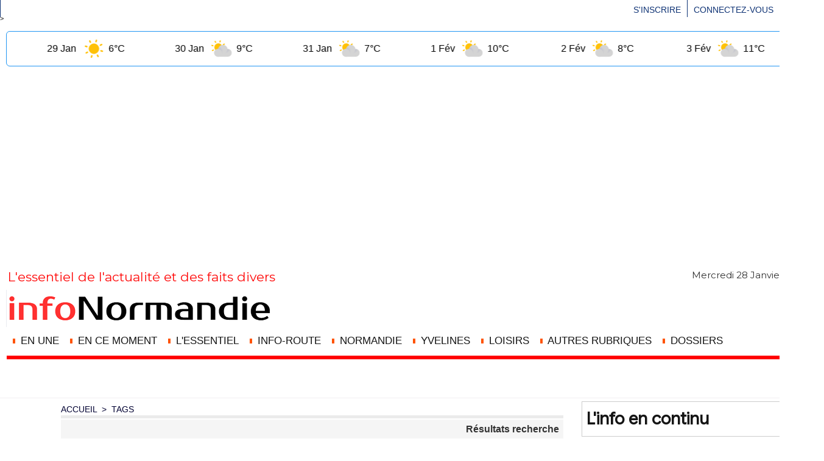

--- FILE ---
content_type: text/html; charset=UTF-8
request_url: https://www.infonormandie.com/tags/Mont-Saint-Aignan/
body_size: 23508
content:
<!DOCTYPE html PUBLIC "-//W3C//DTD XHTML 1.0 Strict//EN" "http://www.w3.org/TR/xhtml1/DTD/xhtml1-strict.dtd">
<html xmlns="http://www.w3.org/1999/xhtml"  xml:lang="fr" lang="fr">
<head>
<title>Mont-Saint-Aignan | Tags | InfoNormandie | L'actualité en temps réel en Normandie</title>
 
<meta http-equiv="Content-Type" content="text/html; Charset=UTF-8" />
<meta name="keywords" content="Seine-Maritime, Eure, Normandie, Yvelines, Faits divers, violences, police, gendarmerie, sécurité, tribunal, Calvados, Rouen, Le Havre, Evreux, Dieppe, actualité, " />
<meta name="description" content="Métropole de Rouen : un voleur à la roulotte rattrapé par son ADN et condamné à six mois de prison Interpellé à Rouen, le chauffard était recherché depuis plus de huit mois après un accident près d..." />

<meta property="fb:app_id" content="168137149988347" />
<link rel="stylesheet" href="/var/style/style_1.css?v=1769525004" type="text/css" />
<link rel="stylesheet" media="only screen and (max-width : 800px)" href="/var/style/style_1101.css?v=1768923655" type="text/css" />
<link rel="stylesheet" href="/assets/css/gbfonts.min.css?v=1724246908" type="text/css">
<meta id="viewport" name="viewport" content="width=device-width, initial-scale=1.0, maximum-scale=1.0" />
<link id="css-responsive" rel="stylesheet" href="/_public/css/responsive.min.css?v=1731587507" type="text/css" />
<link rel="stylesheet" media="only screen and (max-width : 800px)" href="/var/style/style_1101_responsive.css?v=1768923655" type="text/css" />
<link rel="stylesheet" href="/var/style/style.5668010.css?v=1689009092" type="text/css" />
<link rel="stylesheet" href="/var/style/style.5668009.css?v=1705416708" type="text/css" />
<link href="https://fonts.googleapis.com/css?family=Roboto+Condensed|Google+Sans|Montserrat&display=swap" rel="stylesheet" type="text/css" />
<link rel="canonical" href="https://www.infonormandie.com/tags/Mont-Saint-Aignan/" />
<link rel="alternate" type="application/rss+xml" title="RSS" href="/xml/syndication.rss" />
<link rel="alternate" type="application/atom+xml" title="ATOM" href="/xml/atom.xml" />
<link rel="icon" href="/favicon.ico?v=1505250072" type="image/x-icon" />
<link rel="shortcut icon" href="/favicon.ico?v=1505250072" type="image/x-icon" />
 
<!-- Google file -->
<google-site-verification: google140cc582574cc9f8.html>
 
<!-- Msn tags -->
<meta name="msvalidate.01" content="4BE8F09DC1B9966B79BF7878752D9A42" />
<script src="/_public/js/jquery-1.8.3.min.js?v=1731587507" type="text/javascript"></script>
<script src="/_public/js/jquery.tools-1.2.7.min.js?v=1731587507" type="text/javascript"></script>
<script src="/_public/js/compress_jquery.ibox.js?v=1731587507" type="text/javascript"></script>
<script src="/_public/js/compress_form.js?v=1731587507" type="text/javascript"></script>
<script src="/_public/js/jquery.bxslider-4.0.min.js?v=1731587507" type="text/javascript"></script>
<script src="/_public/js/compress_fonctions.js?v=1731587507" type="text/javascript"></script>
<script type="text/javascript">
/*<![CDATA[*//*---->*/
selected_page = ['recherche', ''];
selected_page = ['tags', ''];
var deploye71179154 = true;

function sfHover_71179154(id) {
	var func = 'hover';
	if ($('#css-responsive').length && parseInt($(window).width()) <= 800) { 
		func = 'click';
	}

	$('#' + id + ' li' + (func == 'click' ? ' > a' : '')).on(func, 
		function(e) { 
			var obj  = (func == 'click' ? $(this).parent('li') :  $(this));
			if (func == 'click') {
				$('#' + id + ' > li').each(function(index) { 
					if ($(this).attr('id') != obj.attr('id') && !$(this).find(obj).length) {
						$(this).find(' > ul:visible').each(function() { $(this).hide(); });
					}
				});
			}
			if(func == 'click' || e.type == 'mouseenter') { 
				if (obj.find('ul:first:hidden').length)	{
					sfHoverShow_71179154(obj); 
				} else if (func == 'click') {
					sfHoverHide_71179154(obj);
				}
				if (func == 'click' && obj.find('ul').length)	return false; 
			}
			else if (e.type == 'mouseleave') { sfHoverHide_71179154(obj); }
		}
	);
}
function sfHoverShow_71179154(obj) {
	obj.addClass('sfhover').css('z-index', 1000); obj.find('ul:first:hidden').each(function() { if ($(this).hasClass('lvl0')) $(this).show(); else $(this).show(); });
}
function sfHoverHide_71179154(obj) {
	obj.find('ul:visible').each(function() { if ($(this).hasClass('lvl0')) $(this).hide(); else $(this).hide();});
}

 var GBRedirectionMode = 'NEVER';
/*--*//*]]>*/

</script>
 
<!-- Perso tags -->
<meta name="google-ads-intent-keywords" content="Actualités, Normandie, Rouen, trafic, route, info, France">





<!-- Google Analytics 4 -->
<script async src="https://www.googletagmanager.com/gtag/js?id=G-TH7W0NX44W"></script>
<script>
  window.dataLayer = window.dataLayer || [];
  function gtag(){dataLayer.push(arguments);}

  // Consentement par défaut (géré aussi par Funding Choices)
  gtag('consent','default',{
    'ad_storage':'granted',
    'analytics_storage':'granted',
    'ad_user_data':'granted',
    'ad_personalization':'granted'
  });

  // Initialisation GA4
  gtag('js', new Date());
  gtag('config','G-TH7W0NX44W',{
    'linker': {'domains':['infonormandie.com','infonormandie.fr']},
    'send_page_view': true
  });
</script>



<!-- Schema.org principal (InfoNormandie) -->
<script type="application/ld+json">
{
  "@context": "https://schema.org",
  "@type": "NewsMediaOrganization",
  "name": "InfoNormandie",
  "alternateName": "Info Normandie",
  "url": "https://www.infonormandie.com",
  "logo": {
    "@type": "ImageObject",
    "url": "https://www.infonormandie.com/photo/logo-infonormandie-1200.jpg"
  },
  "description": "InfoNormandie couvre en continu l’actualité locale et régionale : faits divers, météo, trafic, justice, événements en Normandie et dans les Yvelines.",
  "sameAs": [
    "https://www.facebook.com/InfoNormandie",
    "https://twitter.com/InfoNormandie"
  ],
  "address": {
    "@type": "PostalAddress",
    "addressLocality": "Rouen",
    "addressRegion": "Normandie",
    "addressCountry": "FR"
  },
  "foundingDate": "2010",
  "publisher": {
    "@type": "Organization",
    "name": "InfoNormandie",
    "logo": {
      "@type": "ImageObject",
      "url": "https://www.infonormandie.com/photo/logo-infonormandie-1200.jpg"
    }
  }
}

</script>

<!-- "Articles les + lus" — chiffres plus gros, sans pastille, dégradé léger, Top 3 différencié -->
<script>
(function () {

  // IDs des blocs "Les articles les + lus"
  var moduleIds = [
    'mod_64266682',  // bloc principal
    'mod_74884332'   // bloc Yvelines
  ];

  var STYLE_ID = 'infono-mostread-rank-style';

  function injecterCSS() {
    if (document.getElementById(STYLE_ID)) return;

    var css = `
/* =========================================================
   INFO NORMANDIE — Ranks "Les infos / articles les + lus"
   - chiffres grands
   - sans entourage / sans fond
   - dégradé léger sur le chiffre
   - Top 3 différencié
   - mobile optimisé
   ========================================================= */

.infono-rank{
  display:inline-block;
  font-weight:900;
  line-height:1;
  margin-right:10px;
  position:relative;
  top:1px;
  letter-spacing:-0.5px;

  /* Taille par défaut (desktop) */
  font-size:34px;

  /* Dégradé léger (texte uniquement) */
  background: linear-gradient(180deg, #ff3b3b 0%, #b10000 100%);
  -webkit-background-clip: text;
  background-clip: text;
  color: transparent;

  /* Important : pas de cercle */
  border:0 !important;
  border-radius:0 !important;
  box-shadow:none !important;
  width:auto !important;
  height:auto !important;
  padding:0 !important;
}

/* Top 3 différencié */
.infono-rank.rank-1{
  font-size:42px;
  background: linear-gradient(180deg, #ff7a00 0%, #c10000 100%);
  -webkit-background-clip: text;
  background-clip: text;
  color: transparent;
  -webkit-text-stroke: .3px rgba(0,0,0,.10); /* très discret */
}
.infono-rank.rank-2{
  font-size:40px;
  background: linear-gradient(180deg, #ff4d4d 0%, #9a0000 100%);
  -webkit-background-clip: text;
  background-clip: text;
  color: transparent;
}
.infono-rank.rank-3{
  font-size:38px;
  background: linear-gradient(180deg, #ff5f5f 0%, #8a0000 100%);
  -webkit-background-clip: text;
  background-clip: text;
  color: transparent;
}

/* Mobile optimisé */
@media (max-width: 520px){
  .infono-rank{
    font-size:36px;
    margin-right:10px;
  }
  .infono-rank.rank-1{ font-size:44px; }
  .infono-rank.rank-2{ font-size:42px; }
  .infono-rank.rank-3{ font-size:40px; }
}

/* Sécurité : si un ancien script a collé des styles inline "pastille", on neutralise le fond */
.infono-rank{
  background-color: transparent !important;
}
`;

    var style = document.createElement('style');
    style.id = STYLE_ID;
    style.type = 'text/css';
    style.appendChild(document.createTextNode(css));
    document.head.appendChild(style);
  }

  function styliserPlusLus() {
    injecterCSS();

    moduleIds.forEach(function (modId) {
      var mod = document.getElementById(modId);
      if (!mod) return;

      // Nettoyage : on enlève toute pastille déjà présente
      mod.querySelectorAll('.infono-rank').forEach(function (b) {
        b.remove();
      });

      // Titres d’articles dans ce module
      var titres = mod.querySelectorAll('.list-news h3.titre, h3.titre');
      if (!titres.length) return;

      titres.forEach(function (h3, index) {
        var rang = index + 1;
        if (rang > 5) return; // limite à 5

        var badge = document.createElement('span');
        badge.className = 'infono-rank rank-' + rang;
        badge.textContent = rang;

        // Important : on n’applique plus aucun style inline (pas de pastille)
        badge.removeAttribute('style');

        // Si le titre contient un lien <a>, on met le chiffre dans le <a>
        var cible = h3;
        if (h3.firstElementChild && h3.firstElementChild.tagName === 'A') {
          cible = h3.firstElementChild;
        }

        if (cible.firstChild) {
          cible.insertBefore(badge, cible.firstChild);
        } else {
          cible.appendChild(badge);
        }
      });
    });
  }

  window.addEventListener('load', function () {
    styliserPlusLus();
    setTimeout(styliserPlusLus, 800);  // relance (chargement tardif)
    setTimeout(styliserPlusLus, 1800); // sécurité supplémentaire
  });

})();
</script>







<!-- Redirection / détection GoodBarber mobile -->
<script type="text/javascript">
  var GBMobileURL = 'https://www.infonormandie.fr';
</script>
<script type="text/javascript" src="https://www.infonormandie.fr/assets/js/detectmobilebrowser.js"></script>

>



<link rel="stylesheet" href="https://www.infonormandie.com/var/style/style.5668033.css?v=1754597120" type="text/css" />


<!-- Google Analytics -->


 
</head>

<body class="mep1 home">

<!-- social_login 5668033 -->
<div id="mod_5668033" class="mod_5668033 wm-module fullbackground  module-social_login">
		 <div class="left" id="social_login_custom"></div>
		 <div class="liens right">
			 <a class="right" href="javascript:void(0)" onclick="showIbox('/index.php?preaction=ajax&amp;action=restriction&amp;iboxaction=login&amp;ABSOLUTE_HREF=/tags/Mont-Saint-Aignan/')">Connectez-vous</a>
			 <a class="right" href="https://www.infonormandie.com/subscription/">S'inscrire</a>
		 </div>
		 <div id="social_login_perso" class="right" style="display:none"></div>
		 <div class="clear"></div>
</div>
<div id="ecart_after_5668033" class="ecart_col" style="display:none"><hr /></div>
<div id="z_col_130_responsive" class="responsive-menu">


<!-- MOBI_swipe 9642120 -->
<div id="mod_9642120" class="mod_9642120 wm-module fullbackground  module-MOBI_swipe">
	<div class="cel1">
		 <ul>
			 <li class="liens" data-link="home,"><a href="https://www.infonormandie.com/" >			 <span>
			 
			 </span>
</a></li>
			 <li class="liens" data-link="home,"><a href="https://www.infonormandie.com/" >			 <span>
			 A la Une                  
			 </span>
</a></li>
			 <li class="liens" data-link="rubrique,414977"><a href="/L-Essentiel_r9.html" >			 <span>
			 L'Essentiel
			 </span>
</a></li>
			 <li class="liens" data-link="rubrique,415260"><a href="/Info-Route_r14.html" >			 <span>
			 Info-route
			 </span>
</a></li>
			 <li class="liens" data-link="rubrique,6445055"><a href="/CRISE-SANITAIRE_r94.html" >			 <span>
			 Covid-19
			 </span>
</a></li>
			 <li class="liens" data-link="rubrique,813761"><a href="/NORMANDIE_r70.html" >			 <span>
			 NORMANDIE
			 </span>
</a>
			 	 <ul class="lvl0">
			 <li class="liens" data-link="rubrique,2775564"><a href="/ECONOMIE_r81.html" >			 <span>
			 Economie
			 </span>
</a></li>
				 </ul>
			 </li>
			 <li class="liens" data-link="rubrique,418814"><a href="/SEINE-MARITIME_r27.html" >			 <span>
			 SEINE-MARITIME
			 </span>
</a>
			 	 <ul class="lvl0">
			 <li class="liens" data-link="rubrique,436950"><a href="/ROUEN-METROPOLE_r44.html" >			 <span>
			 Métropole Rouen
			 </span>
</a></li>
			 <li class="liens" data-link="rubrique,418815"><a href="/LE-HAVRE_r28.html" >			 <span>
			 Le Havre 
			 </span>
</a></li>
			 <li class="liens" data-link="rubrique,426298"><a href="/DIEPPE_r39.html" >			 <span>
			 Dieppe
			 </span>
</a></li>
				 </ul>
			 </li>
			 <li class="liens" data-link="rubrique,418572"><a href="/Eure_r19.html" >			 <span>
			 EURE
			 </span>
</a>
			 	 <ul class="lvl0">
			 <li class="liens" data-link="rubrique,436954"><a href="/EVREUX_r45.html" >			 <span>
			 Evreux
			 </span>
</a></li>
			 <li class="liens" data-link="rubrique,480206"><a href="/VERNON_r50.html" >			 <span>
			 Vernon
			 </span>
</a></li>
				 </ul>
			 </li>
			 <li class="liens" data-link="rubrique,587107"><a href="/Yvelines_r57.html" >			 <span>
			 YVELINES
			 </span>
</a></li>
			 <li class="liens" data-link="rubrique,414124"><a href="/LOISIRS_r5.html" >			 <span>
			 Loisirs
			 </span>
</a></li>
			 <li class="liens" data-link="rubrique,2375203"><a href="/infoServices_r79.html" >			 <span>
			 infoServices
			 </span>
</a></li>
			 <li class="liens" data-link="videos,videos"><a href="/videos" >			 <span>
			 Les vidéos
			 </span>
</a></li>
			 <li class="liens" data-link="rubrique,13216221"><a href="/Elections-legislatives-2024_r104.html" >			 <span>
			 Elections législatives 2024
			 </span>
</a></li>
			 <li class="liens" data-link="agenda,all"><a href="/agenda/" >			 <span>
			 Sur votre agenda
			 </span>
</a></li>
			 <li class="liens" data-link="annonce,all"><a href="/classifieds/" >			 <span>
			 Petites annonces
			 </span>
</a></li>
			 <li class="liens" data-link="contact,contact@infonormandie.com"><a href="mailto:contact@infonormandie.com" >			 <span>
			 Contact rédaction
			 </span>
</a></li>
			 <li class="liens" data-link="telephone,++33 6 51 93 09 99"><a href="tel:++33 6 51 93 09 99" >			 <span>
			 Contact téléphone
			 </span>
</a></li>
			 <li class="liens" data-link="externe,http://www.infonormandie.com/Mentions-Legales_a73.html"><a href="http://www.infonormandie.com/Mentions-Legales_a73.html" >			 <span>
			 Mentions légales
			 </span>
</a></li>
			 <li class="liens" data-link="soumettre,"><a href="/submit/" >			 <span>
			 Publier sur infoNormandie
			 </span>
</a></li>
			 <li class="liens" data-link="newsletter,"><a href="/newsletter/" >			 <span>
			 Recevoir nos Newsletters
			 </span>
</a></li>
			 <li class="liens" data-link="contact,r.lebel@icloud.com"><a href="mailto:r.lebel@icloud.com" >			 <span>
			 Contact
			 </span>
</a></li>
		 </ul>
	</div>
</div>
</div>
<div id="main-responsive">

<div id="main">
<!-- ********************************************** ZONE TITRE ********************************************** -->
<div id="main_inner">

<div id="z_col0">
<div class="z_col0_inner">
<div id="z_col0_responsive" class="module-responsive">

<!-- MOBI_titre 9642119 -->
<div id="mod_9642119" class="mod_9642119 module-MOBI_titre">
<div class="tablet-bg">
<div onclick="swipe()" class="swipe gbicongeneric icon-gbicongeneric-button-swipe-list"></div>
	 <a class="image mobile" href="https://www.infonormandie.com"><img src="https://www.infonormandie.com/photo/iphone_titre_9642119.png?v=1768922251" alt="https://www.infonormandie"  title="https://www.infonormandie" /></a>
	 <a class="image tablet" href="https://www.infonormandie.com"><img src="https://www.infonormandie.com/photo/ipad_titre_9642119.png?v=1721669135" alt="https://www.infonormandie"  title="https://www.infonormandie" /></a>
<div onclick="$('#search-9642119').toggle()" class="searchbutton gbicongeneric icon-gbicongeneric-search"></div>
<div id="search-9642119" class="searchbar" style="display:none">
<form action="/search/" method="get">
<div class="search-keyword"><input type="text" name="keyword" /></div>
<div class="search-button"><button>Rechercher</button></div>
</form>
</div>
</div>
</div>
</div>

<!-- html 64354469 -->
	 <div style="border:1px solid #2196F3; padding:8px 12px; width:100%; box-sizing:border-box; border-radius:6px;">
    <div id="ww_5beaeb1b1b756" v='1.3' loc='id' a='{"t":"ticker","lang":"fr","sl_lpl":1,"ids":["wl7521"],"font":"Arial","sl_ics":"one_a","sl_sot":"celsius","cl_bkg":"#FFFFFF","cl_font":"#000000","cl_cloud":"#d4d4d4","cl_persp":"#2196F3","cl_sun":"#FFC107","cl_moon":"#FFC107","cl_thund":"#FF5722","el_nme":3}'>
        Plus de prévisions :
        <a href="https://meteolongue.com/paris_meteo_25_jours/" id="ww_5beaeb1b1b756_u" target="_blank">
            Météo paris 25 jours
        </a>
    </div>
    <script async src="https://app3.weatherwidget.org/js/?id=ww_5beaeb1b1b756"></script>
</div>

<div id="ecart_after_64354469" class="ecart_col0"><hr /></div>

<!-- espace 64354505 -->
<div id="ecart_before_64354505" class="ecart_col0 " style="display:none"><hr /></div>
<div id="mod_64354505" class="mod_64354505 wm-module fullbackground "><hr /></div>
<div id="ecart_after_64354505" class="ecart_col0"><hr /></div>
<table cellpadding="0" cellspacing="0" id="mod_74196261" class="mod_74196261 wm-module module-responsive  module-combo nb-modules-2" style="position:relative">
<tr>
<td class="celcombo1">
<!-- slogan 74196344 -->
<div id="ecart_before_74196344" class="ecart_col0 " style="display:none"><hr /></div>
<div id="mod_74196344" class="mod_74196344 wm-module fullbackground "><div class="fullmod">
	 <div class="slogan">L'essentiel de l'actualité et des faits divers</div>
</div></div>

</td>
<td class="celcombo3">
<!-- date 74985648 -->
<div id="ecart_before_74985648" class="ecart_col0 " style="display:none"><hr /></div>
<div id="mod_74985648" class="mod_74985648 wm-module fullbackground "><div class="fullmod">
	 <div class="date"></div>
	 <div class="clear"></div>
</div></div>
</td>
</tr>
</table>
<div class="break"></div>
<div id="ecart_after_74196261" class="ecart_col0"><hr /></div>

<!-- titre 72609397 -->
<div id="ecart_before_72609397" class="ecart_col0 " style="display:none"><hr /></div>
<div id="mod_72609397" class="mod_72609397 wm-module fullbackground "><div class="fullmod">
	 <h1 class="titre_image"><a href="https://www.infonormandie.com/"><img src="/photo/titre_72609397.png?v=1762204098" alt="InfoNormandie | L'actualité en temps réel en Normandie" title="InfoNormandie | L'actualité en temps réel en Normandie" class="image"/></a></h1>
</div></div>
<div id="ecart_after_72609397" class="ecart_col0"><hr /></div>

<!-- menu_deployable 71179154 -->
<div id="ecart_before_71179154" class="ecart_col0 " style="display:none"><hr /></div>
<div id="mod_71179154" class="mod_71179154 module-menu_deployable wm-module fullbackground  colonne-a type-2 background-cell- " >
	 <div class="main_menu">
		 <ul id="menuliste_71179154">
			 <li data-link="home," class=" titre first" id="menuliste_71179154_1"><a href="https://www.infonormandie.com/" > <img class="image middle nomargin" src="https://www.infonormandie.com/_images/preset/puces/shape2.gif?v=1732287502" alt=""  /> En Une</a></li>
			 <li data-link="rubrique,7689402" class=" titre" id="menuliste_71179154_2"><a href="/En-ce-moment_r96.html" > <img class="image middle nomargin" src="https://www.infonormandie.com/_images/preset/puces/shape2.gif?v=1732287502" alt=""  /> En ce moment</a></li>
			 <li data-link="rubrique,414977" class=" titre" id="menuliste_71179154_3"><a href="/L-Essentiel_r9.html" > <img class="image middle nomargin" src="https://www.infonormandie.com/_images/preset/puces/shape2.gif?v=1732287502" alt=""  /> L'Essentiel </a></li>
			 <li data-link="rubrique,415260" class=" titre" id="menuliste_71179154_4"><a href="/Info-Route_r14.html" > <img class="image middle nomargin" src="https://www.infonormandie.com/_images/preset/puces/shape2.gif?v=1732287502" alt=""  /> Info-Route </a></li>
			 <li data-link="rubrique,813761" class=" titre" id="menuliste_71179154_5"><a href="/NORMANDIE_r70.html" > <img class="image middle nomargin" src="https://www.infonormandie.com/_images/preset/puces/shape2.gif?v=1732287502" alt=""  /> NORMANDIE</a>
			 	 <ul class="lvl0 ">
					 <li class="stitre responsive" style="display:none"><a href="/NORMANDIE_r70.html" ><span class="fake-margin" style="display:none">&nbsp;</span> <img class="image middle nomargin" src="https://www.infonormandie.com/_images/preset/puces/shape2.gif?v=1732287502" alt=""  /> NORMANDIE</a></li>
					 <li data-link="rubrique,418814" class=" stitre" ><a href="/SEINE-MARITIME_r27.html" ><span class="fake-margin" style="display:none">&nbsp;</span>Seine-Maritime</a>
					 	 <ul class="lvlchildren ">
							 <li class="stitre responsive" style="display:none"><a href="/SEINE-MARITIME_r27.html" ><span class="fake-margin" style="display:none">&nbsp;</span><span class="fake-margin" style="display:none">&nbsp;</span>Seine-Maritime</a></li>
							 <li data-link="rubrique,436950" class=" stitre" ><a href="/ROUEN-METROPOLE_r44.html" ><span class="fake-margin" style="display:none">&nbsp;</span><span class="fake-margin" style="display:none">&nbsp;</span>Rouen Métropole </a></li>
							 <li data-link="rubrique,418815" class=" stitre slast" ><a href="/LE-HAVRE_r28.html" ><span class="fake-margin" style="display:none">&nbsp;</span><span class="fake-margin" style="display:none">&nbsp;</span>Le Havre</a></li>
						 </ul>
					 </li>
					 <li data-link="rubrique,418572" class=" stitre slast" ><a href="/Eure_r19.html" ><span class="fake-margin" style="display:none">&nbsp;</span>Eure </a>
					 	 <ul class="lvlchildren ">
							 <li class="stitre responsive" style="display:none"><a href="/Eure_r19.html" ><span class="fake-margin" style="display:none">&nbsp;</span><span class="fake-margin" style="display:none">&nbsp;</span>Eure </a></li>
							 <li data-link="rubrique,436954" class=" stitre" ><a href="/EVREUX_r45.html" ><span class="fake-margin" style="display:none">&nbsp;</span><span class="fake-margin" style="display:none">&nbsp;</span>Evreux</a></li>
							 <li data-link="rubrique,480206" class=" stitre slast" ><a href="/VERNON_r50.html" ><span class="fake-margin" style="display:none">&nbsp;</span><span class="fake-margin" style="display:none">&nbsp;</span>Vernon</a></li>
						 </ul>
					 </li>
				 </ul>
			 </li>
			 <li data-link="rubrique,587107" class=" titre" id="menuliste_71179154_6"><a href="/Yvelines_r57.html" > <img class="image middle nomargin" src="https://www.infonormandie.com/_images/preset/puces/shape2.gif?v=1732287502" alt=""  /> YVELINES</a></li>
			 <li data-link="rubrique,414124" class=" titre" id="menuliste_71179154_7"><a href="/LOISIRS_r5.html" > <img class="image middle nomargin" src="https://www.infonormandie.com/_images/preset/puces/shape2.gif?v=1732287502" alt=""  /> LOISIRS</a></li>
			 <li data-link="rubrique,13808078" class=" titre" id="menuliste_71179154_8"><a href="/Toutes-les-rubriques_r110.html" > <img class="image middle nomargin" src="https://www.infonormandie.com/_images/preset/puces/shape2.gif?v=1732287502" alt=""  /> AUTRES  RUBRIQUES</a>
			 	 <ul class="lvl0 ">
					 <li class="stitre responsive" style="display:none"><a href="/Toutes-les-rubriques_r110.html" ><span class="fake-margin" style="display:none">&nbsp;</span> <img class="image middle nomargin" src="https://www.infonormandie.com/_images/preset/puces/shape2.gif?v=1732287502" alt=""  /> AUTRES  RUBRIQUES</a></li>
					 <li data-link="rubrique,422424" class=" stitre" ><a href="/ENVIRONNEMENT_r29.html" ><span class="fake-margin" style="display:none">&nbsp;</span>Environnement</a></li>
					 <li data-link="rubrique,418790" class=" stitre" ><a href="/SOCIETE_r23.html" ><span class="fake-margin" style="display:none">&nbsp;</span>Société </a></li>
					 <li data-link="rubrique,415100" class=" stitre" ><a href="/POLITIQUE_r12.html" ><span class="fake-margin" style="display:none">&nbsp;</span>Politique</a></li>
					 <li data-link="rubrique,415101" class=" stitre" ><a href="/JUSTICE_r13.html" ><span class="fake-margin" style="display:none">&nbsp;</span>Justice </a></li>
					 <li data-link="rubrique,6445055" class=" stitre slast" ><a href="/CRISE-SANITAIRE_r94.html" ><span class="fake-margin" style="display:none">&nbsp;</span>Covid 19 / crise sanitaire </a></li>
				 </ul>
			 </li>
			 <li data-link="rubrique,3146314" class=" titre last" id="menuliste_71179154_9"><a href="/DOSSIERS_r82.html" > <img class="image middle nomargin" src="https://www.infonormandie.com/_images/preset/puces/shape2.gif?v=1732287502" alt=""  /> DOSSIERS</a>
			 	 <ul class="lvl0 ">
					 <li class="stitre responsive" style="display:none"><a href="/DOSSIERS_r82.html" ><span class="fake-margin" style="display:none">&nbsp;</span> <img class="image middle nomargin" src="https://www.infonormandie.com/_images/preset/puces/shape2.gif?v=1732287502" alt=""  /> DOSSIERS</a></li>
					 <li data-link="rubrique,799470" class=" stitre" ><a href="/Elections-regionales-2015_r68.html" ><span class="fake-margin" style="display:none">&nbsp;</span>Elections régionales 2015</a></li>
					 <li data-link="rubrique,11675427" class=" stitre slast" ><a href="/Le-journal-de-l-Armada-2023_r102.html" ><span class="fake-margin" style="display:none">&nbsp;</span>Le journal de l\'Armada 2023</a></li>
				 </ul>
			 </li>
		 </ul>
	 <div class="break" style="_height:auto;"></div>
	 </div>
	 <div class="clear"></div>
	 <script type="text/javascript">sfHover_71179154('menuliste_71179154')</script>
</div>
<div id="ecart_after_71179154" class="ecart_col0"><hr /></div>
<div id="ecart_before_56595057" class="ecart_col0 " style="display:none"><hr /></div>
<div class="module-notresponsive">
<table cellpadding="0" cellspacing="0" id="mod_56595057" class="mod_56595057 wm-module module-responsive  module-combo nb-modules-2" style="position:relative">
<tr>
<td class="celcombo1">
<!-- html 70785622 -->
<div id="ecart_before_70785622" class="ecart_col0 module-responsive" style="display:none"><hr /></div>
	 <hr size="6" color="#FF0000"


</td>
<td class="celcombo2">
<!-- html 70816856 -->
<div id="ecart_before_70816856" class="ecart_col0 module-responsive" style="display:none"><hr /></div>
	 <hr size="6" color="#FF0000"
</td>
</tr>
</table>
</div>
<div id="ecart_after_56595057" class="ecart_col0"><hr /></div>

<!-- espace 61028663 -->
<div id="ecart_before_61028663" class="ecart_col0 " style="display:none"><hr /></div>
<div id="mod_61028663" class="mod_61028663 wm-module fullbackground "><hr /></div>
<div id="ecart_after_61028663" class="ecart_col0"><hr /></div>
<div id="ecart_before_72771566" class="ecart_col0 " style="display:none"><hr /></div>
<table cellpadding="0" cellspacing="0" id="mod_72771566" class="mod_72771566 wm-module module-responsive  module-combo nb-modules-1" style="position:relative">
<tr>
</tr>
</table>
<div id="ecart_after_72771566" class="ecart_col0"><hr /></div>

<!-- espace 72771848 -->
<div id="ecart_before_72771848" class="ecart_col0 " style="display:none"><hr /></div>
<div id="mod_72771848" class="mod_72771848 wm-module fullbackground "><hr /></div>
</div>
</div>
<!-- ********************************************** FIN ZONE TITRE ****************************************** -->

<div id="z_centre">
<div class="z_centre_inner">

<!-- ********************************************** COLONNE 1 ********************************************** -->
<div class="z_colonne before-main-colonne" id="z_col1">
<div class="z_col_median z_col1_inner z_col_fullheight">

<!-- html 73933660 -->
	 <style>
.infono-rail {
  display: flex;
  flex-wrap: wrap;
  gap: .6rem;
  margin: 1rem 0;
  font-family: system-ui, -apple-system, BlinkMacSystemFont, "Inter", Arial, sans-serif;
}

/* Boutons génériques */
.infono-btn {
  display: inline-flex;
  align-items: center;
  justify-content: center;
  width: 52px;
  height: 52px;
  border-radius: 12px;
  border: 1px solid rgba(0, 0, 0, .12);
  background: #fff;
  box-shadow: 0 2px 4px rgba(0, 0, 0, .08);
  transition: transform .15s, box-shadow .15s;
  cursor: pointer;
}
.infono-btn:hover {
  box-shadow: 0 3px 10px rgba(0, 0, 0, .15);
  transform: translateY(-1px);
}
.infono-btn svg {
  width: 26px;
  height: 26px;
  stroke: #0B1C52;
  fill: none;
  stroke-width: 2;
  stroke-linecap: round;
  stroke-linejoin: round;
}

/* Mobile : barre horizontale défilante + boutons un peu plus petits */
@media (max-width: 600px) {
  .infono-rail {
    flex-wrap: nowrap;
    overflow-x: auto;
    padding-bottom: .3rem;
    gap: .5rem;
    -webkit-overflow-scrolling: touch;
  }
  .infono-btn {
    width: 46px;
    height: 46px;
    border-radius: 10px;
  }
  .infono-btn svg {
    width: 22px;
    height: 22px;
  }
}
</style>

<div class="infono-rail" id="infonoRail">

  <!-- Imprimer -->
  <button class="infono-btn" id="btn-print" title="Imprimer" aria-label="Imprimer">
    <svg viewBox="0 0 24 24">
      <path d="M6 9V2h12v7"/>
      <rect x="6" y="13" width="12" height="9"/>
      <path d="M6 13H4a2 2 0 0 1-2-2V9a2 2 0 0 1 2-2h16a2 2 0 0 1 2 2v2a2 2 0 0 1-2 2h-2"/>
    </svg>
  </button>

  <!-- E-mail -->
  <a class="infono-btn" id="share-mail" title="E-mail" aria-label="Partager par e-mail">
    <svg viewBox="0 0 24 24">
      <rect x="3" y="5" width="18" height="14" rx="2"/>
      <path d="M3 7l9 6 9-6"/>
    </svg>
  </a>

  <!-- Facebook -->
  <a class="infono-btn" id="share-fb" title="Facebook" aria-label="Partager sur Facebook" target="_blank" rel="noopener">
    <svg viewBox="0 0 24 24">
      <path d="M18 2h-3a5 5 0 0 0-5 5v3H7v4h3v8h4v-8h3l1-4h-4V7a1 1 0 0 1 1-1h3z"/>
    </svg>
  </a>

  <!-- X (ex-Twitter) -->
  <a class="infono-btn" id="share-x" title="X" aria-label="Partager sur X" target="_blank" rel="noopener">
    <svg viewBox="0 0 24 24">
      <path d="M4 4l16 16M20 4L4 20"/>
    </svg>
  </a>

  <!-- Threads -->
  <a class="infono-btn" id="share-threads" title="Threads" aria-label="Partager sur Threads" target="_blank" rel="noopener">
    <svg viewBox="0 0 24 24">
      <circle cx="12" cy="12" r="10"/>
      <path d="M16 13a4 4 0 0 0-8 0c0 2 1.5 3 3.5 3 .8 0 1.5-.2 2-.6"/>
    </svg>
  </a>

  <!-- Copier le lien -->
  <button class="infono-btn" id="share-copy" title="Copier le lien" aria-label="Copier le lien">
    <svg viewBox="0 0 24 24">
      <rect x="9" y="3" width="12" height="14" rx="2"/>
      <rect x="3" y="7" width="12" height="14" rx="2"/>
    </svg>
  </button>

</div>

<script>
(() => {
  const t =
    document.querySelector('meta[property="og:title"]')?.content ||
    document.title;

  const u =
    document.querySelector('link[rel="canonical"]')?.href ||
    location.href;

  // Bouton imprimer
  document
    .getElementById("btn-print")
    ?.addEventListener("click", () => window.print());

  // Helper pour fixer les href des liens de partage
  const s = (id, href) =>
    document.getElementById(id)?.setAttribute("href", href);

  // Mail
  s(
    "share-mail",
    "mailto:?subject=" + encodeURIComponent(t) +
    "&body=" + encodeURIComponent(u)
  );

  // Facebook
  s(
    "share-fb",
    "https://www.facebook.com/sharer/sharer.php?u=" +
    encodeURIComponent(u)
  );

  // X
  s(
    "share-x",
    "https://x.com/intent/tweet?text=" +
    encodeURIComponent(t) +
    "&url=" + encodeURIComponent(u)
  );

  // Threads
  s(
    "share-threads",
    "https://www.threads.net/intent/post?text=" +
    encodeURIComponent(t + " " + u)
  );

  // Copier le lien dans le presse-papiers
  const copyBtn = document.getElementById("share-copy");
  if (copyBtn) {
    copyBtn.addEventListener("click", async () => {
      try {
        if (navigator.clipboard && navigator.clipboard.writeText) {
          await navigator.clipboard.writeText(u);
        } else {
          // Fallback vieux navigateurs
          const tmp = document.createElement("input");
          tmp.value = u;
          document.body.appendChild(tmp);
          tmp.select();
          document.execCommand("copy");
          document.body.removeChild(tmp);
        }
        alert("Lien copié dans le presse-papiers.");
      } catch (e) {
        alert("Impossible de copier le lien. Vous pouvez le copier manuellement :\n" + u);
      }
    });
  }
})();
</script>

</div>
</div>
<!-- ********************************************** FIN COLONNE 1 ****************************************** -->

<!-- ********************************************** COLONNE 2 ********************************************** -->
<div class="z_colonne main-colonne" id="z_col2">
<div class="z_col_median z_col2_inner z_col_fullheight">
<div id="breads" class="breadcrump breadcrumbs">
	 <a href="https://www.infonormandie.com/">Accueil</a>
	 <span class="sepbread">&nbsp;&gt;&nbsp;</span>
	 <a href="/tags/">Tags</a>
	 <div class="clear separate"><hr /></div>
</div>
<div id="mod_5668009" class="mod_5668009 wm-module fullbackground  page2_recherche">
	 <div class="entete"><div class="fullmod">
		 <span>Résultats recherche</span>
	 </div></div>
	 <div class="result-tag cel1">
		 <div class="rubrique">Tags (40) : Mont-Saint-Aignan</div>
		 <br class="rubrique" />
	 </div>
	 <div class="result cel1 first">
		 <div class="photo 16_9 shadow" >
			 <a href="/Metropole-de-Rouen-un-voleur-a-la-roulotte-rattrape-par-son-ADN-et-condamne-a-six-mois-de-prison_a42166.html">
				 <img loading="lazy" src="https://www.infonormandie.com/photo/art/medium_16_9/93849460-65522796.jpg?v=1769171670" alt="Métropole de Rouen : un voleur à la roulotte rattrapé par son ADN et condamné à six mois de prison" title="Métropole de Rouen : un voleur à la roulotte rattrapé par son ADN et condamné à six mois de prison"  />
			 </a>
		 </div>
		 <div>
			 <h3 class="titre" style="margin-bottom:5px">
				 <a  href="/Metropole-de-Rouen-un-voleur-a-la-roulotte-rattrape-par-son-ADN-et-condamne-a-six-mois-de-prison_a42166.html">Métropole de Rouen : un voleur à la roulotte rattrapé par son ADN et condamné à six mois de prison</a>
			 </h3>
			 <div class="rubrique">23 Janvier 2026<span class="sep seprub"> | </span><span class="rub">L'Essentiel </span></div>
		 </div>
		 <div class="clear"></div>
		 <br class="texte" />
	 </div>
	 <div class="result cel1">
		 <div class="photo 16_9 shadow" >
			 <a href="/Interpelle-a-Rouen-le-chauffard-etait-recherche-depuis-plus-de-huit-mois-apres-un-accident-pres-de-Mantes-la-Jolie_a41255.html">
				 <img loading="lazy" src="https://www.infonormandie.com/photo/art/medium_16_9/90906050-64017416.jpg?v=1757007751" alt="Interpellé à Rouen, le chauffard était recherché depuis plus de huit mois après un accident près de Mantes-la-Jolie" title="Interpellé à Rouen, le chauffard était recherché depuis plus de huit mois après un accident près de Mantes-la-Jolie"  />
			 </a>
		 </div>
		 <div>
			 <h3 class="titre" style="margin-bottom:5px">
				 <a  href="/Interpelle-a-Rouen-le-chauffard-etait-recherche-depuis-plus-de-huit-mois-apres-un-accident-pres-de-Mantes-la-Jolie_a41255.html">Interpellé à Rouen, le chauffard était recherché depuis plus de huit mois après un accident près de Mantes-la-Jolie</a>
			 </h3>
			 <div class="rubrique">4 Septembre 2025<span class="sep seprub"> | </span><span class="rub">L'Essentiel </span></div>
		 </div>
		 <div class="clear"></div>
		 <br class="texte" />
	 </div>
	 <div class="result cel1">
		 <div class="photo 16_9 shadow" >
			 <a href="/Mont-Saint-Aignan-pres-de-Rouen-deux-blesses-dans-une-collision-frontale-entre-deux-vehicules_a39935.html">
				 <img loading="lazy" src="https://www.infonormandie.com/photo/art/medium_16_9/85136384-60732024.jpg?v=1735076055" alt="Mont-Saint-Aignan, près de Rouen : deux blessés dans une collision frontale entre deux véhicules " title="Mont-Saint-Aignan, près de Rouen : deux blessés dans une collision frontale entre deux véhicules "  />
			 </a>
		 </div>
		 <div>
			 <h3 class="titre" style="margin-bottom:5px">
				 <a  href="/Mont-Saint-Aignan-pres-de-Rouen-deux-blesses-dans-une-collision-frontale-entre-deux-vehicules_a39935.html">Mont-Saint-Aignan, près de Rouen : deux blessés dans une collision frontale entre deux véhicules </a>
			 </h3>
			 <div class="rubrique">24 Décembre 2024<span class="sep seprub"> | </span><span class="rub">L'Essentiel </span></div>
		 </div>
		 <div class="clear"></div>
		 <br class="texte" />
	 </div>
	 <div class="result cel1">
		 <div class="photo 16_9 shadow" >
			 <a href="/Pres-de-Rouen-le-cambrioleur-declenche-l-alarme-intrusion-il-est-interpelle-avec-son-butin_a39338.html">
				 <img loading="lazy" src="https://www.infonormandie.com/photo/art/medium_16_9/82567953-59209564.jpg?v=1725369701" alt="Près de Rouen, le cambrioleur déclenche l'alarme intrusion : il est interpellé avec son butin" title="Près de Rouen, le cambrioleur déclenche l'alarme intrusion : il est interpellé avec son butin"  />
			 </a>
		 </div>
		 <div>
			 <h3 class="titre" style="margin-bottom:5px">
				 <a  href="/Pres-de-Rouen-le-cambrioleur-declenche-l-alarme-intrusion-il-est-interpelle-avec-son-butin_a39338.html">Près de Rouen, le cambrioleur déclenche l'alarme intrusion : il est interpellé avec son butin</a>
			 </h3>
			 <div class="rubrique">3 Septembre 2024<span class="sep seprub"> | </span><span class="rub">L'Essentiel </span></div>
		 </div>
		 <div class="clear"></div>
		 <br class="texte" />
	 </div>
	 <div class="result cel1">
		 <div class="photo 16_9 shadow" >
			 <a href="/Pres-de-Rouen-au-volant-d-une-voiture-volee-et-positif-aux-stupefiants-il-refuse-d-obtemperer_a38958.html">
				 <img loading="lazy" src="https://www.infonormandie.com/photo/art/medium_16_9/80891829-58316725.jpg?v=1718094248" alt="Près de Rouen, au volant d’une voiture volée et positif aux stupéfiants, il refuse d’obtempérer " title="Près de Rouen, au volant d’une voiture volée et positif aux stupéfiants, il refuse d’obtempérer "  />
			 </a>
		 </div>
		 <div>
			 <h3 class="titre" style="margin-bottom:5px">
				 <a  href="/Pres-de-Rouen-au-volant-d-une-voiture-volee-et-positif-aux-stupefiants-il-refuse-d-obtemperer_a38958.html">Près de Rouen, au volant d’une voiture volée et positif aux stupéfiants, il refuse d’obtempérer </a>
			 </h3>
			 <div class="rubrique">10 Juin 2024<span class="sep seprub"> | </span><span class="rub">L'Essentiel </span></div>
		 </div>
		 <div class="clear"></div>
		 <br class="texte" />
	 </div>
	 <div class="result cel1">
		 <div class="photo 16_9 shadow" >
			 <a href="/Un-bus-du-reseau-Astuce-s-embrase-a-Mont-Saint-Aignan-pas-de-victime_a36955.html">
				 <img loading="lazy" src="https://www.infonormandie.com/photo/art/medium_16_9/72164589-50227148.jpg?v=1681571104" alt="Un bus du réseau Astuce s’embrase à Mont-Saint-Aignan, pas de victime " title="Un bus du réseau Astuce s’embrase à Mont-Saint-Aignan, pas de victime "  />
			 </a>
		 </div>
		 <div>
			 <h3 class="titre" style="margin-bottom:5px">
				 <a  href="/Un-bus-du-reseau-Astuce-s-embrase-a-Mont-Saint-Aignan-pas-de-victime_a36955.html">Un bus du réseau Astuce s’embrase à Mont-Saint-Aignan, pas de victime </a>
			 </h3>
			 <div class="rubrique">15 Avril 2023<span class="sep seprub"> | </span><span class="rub">L'Essentiel </span></div>
		 </div>
		 <div class="clear"></div>
		 <br class="texte" />
	 </div>
	 <div class="result cel1">
		 <div class="photo 16_9 shadow" >
			 <a href="/Une-dizaine-de-poneys-en-divagation-sur-la-route-a-Mont-Saint-Aignan_a36762.html">
				 <img loading="lazy" src="https://www.infonormandie.com/photo/art/medium_16_9/71454849-49786760.jpg?v=1678878272" alt="Une dizaine de poneys en divagation sur la route à Mont-Saint-Aignan" title="Une dizaine de poneys en divagation sur la route à Mont-Saint-Aignan"  />
			 </a>
		 </div>
		 <div>
			 <h3 class="titre" style="margin-bottom:5px">
				 <a  href="/Une-dizaine-de-poneys-en-divagation-sur-la-route-a-Mont-Saint-Aignan_a36762.html">Une dizaine de poneys en divagation sur la route à Mont-Saint-Aignan</a>
			 </h3>
			 <div class="rubrique">15 Mars 2023<span class="sep seprub"> | </span><span class="rub">L'Essentiel </span></div>
		 </div>
		 <div class="clear"></div>
		 <br class="texte" />
	 </div>
	 <div class="result cel1">
		 <div class="photo 16_9 shadow" >
			 <a href="/Pres-de-Rouen-ils-appataient-des-hommes-sur-un-site-de-rencontres-et-les-depouillaient-quatre-suspects-interpelles_a36429.html">
				 <img loading="lazy" src="https://www.infonormandie.com/photo/art/medium_16_9/70236240-49011476.jpg?v=1674132888" alt="Près de Rouen, ils appâtaient des hommes sur un site de rencontres et les dépouillaient : quatre suspects interpellés" title="Près de Rouen, ils appâtaient des hommes sur un site de rencontres et les dépouillaient : quatre suspects interpellés"  />
			 </a>
		 </div>
		 <div>
			 <h3 class="titre" style="margin-bottom:5px">
				 <a  href="/Pres-de-Rouen-ils-appataient-des-hommes-sur-un-site-de-rencontres-et-les-depouillaient-quatre-suspects-interpelles_a36429.html">Près de Rouen, ils appâtaient des hommes sur un site de rencontres et les dépouillaient : quatre suspects interpellés</a>
			 </h3>
			 <div class="rubrique">19 Janvier 2023<span class="sep seprub"> | </span><span class="rub">L'Essentiel </span></div>
		 </div>
		 <div class="clear"></div>
		 <br class="texte" />
	 </div>
	 <div class="result cel1">
		 <div class="photo 16_9 shadow" >
			 <a href="/Blesse-de-plusieurs-coups-de-couteau-pres-de-Rouen-apres-un-differend-sur-les-reseaux-sociaux_a34660.html">
				 <img loading="lazy" src="https://www.infonormandie.com/photo/art/medium_16_9/65515711-46727663.jpg?v=1655741411" alt="Blessé de plusieurs coups de couteau près de Rouen, après un différend sur les réseaux sociaux   " title="Blessé de plusieurs coups de couteau près de Rouen, après un différend sur les réseaux sociaux   "  />
			 </a>
		 </div>
		 <div>
			 <h3 class="titre" style="margin-bottom:5px">
				 <a  href="/Blesse-de-plusieurs-coups-de-couteau-pres-de-Rouen-apres-un-differend-sur-les-reseaux-sociaux_a34660.html">Blessé de plusieurs coups de couteau près de Rouen, après un différend sur les réseaux sociaux   </a>
			 </h3>
			 <div class="rubrique">20 Juin 2022<span class="sep seprub"> | </span><span class="rub">L'Essentiel </span></div>
		 </div>
		 <div class="clear"></div>
		 <br class="texte" />
	 </div>
	 <div class="result cel1">
		 <div class="photo 16_9 shadow" >
			 <a href="/Seine-Maritime-les-incendiaires-d-une-voiture-arretes-grace-a-un-temoin-a-Mont-Saint-Aignan_a33796.html">
				 <img loading="lazy" src="https://www.infonormandie.com/photo/art/medium_16_9/62799749-45427380.jpg?v=1646431495" alt="Seine-Maritime : les incendiaires d’une voiture arrêtés grâce à un témoin à Mont-Saint-Aignan " title="Seine-Maritime : les incendiaires d’une voiture arrêtés grâce à un témoin à Mont-Saint-Aignan "  />
			 </a>
		 </div>
		 <div>
			 <h3 class="titre" style="margin-bottom:5px">
				 <a  href="/Seine-Maritime-les-incendiaires-d-une-voiture-arretes-grace-a-un-temoin-a-Mont-Saint-Aignan_a33796.html">Seine-Maritime : les incendiaires d’une voiture arrêtés grâce à un témoin à Mont-Saint-Aignan </a>
			 </h3>
			 <div class="rubrique">4 Mars 2022<span class="sep seprub"> | </span><span class="rub">L'Essentiel </span></div>
		 </div>
		 <div class="clear"></div>
		 <br class="texte" />
	 </div>
	 <div class="cel1 forpager">
		 <div class="pager">
			 <a class="sel" href="/tags/Mont-Saint-Aignan/">1</a>
			 <a  href="/tags/Mont-Saint-Aignan/?start_liste=10">2</a>
			 <a  href="/tags/Mont-Saint-Aignan/?start_liste=20">3</a>
			 <a  href="/tags/Mont-Saint-Aignan/?start_liste=30">4</a>
		 </div>
	 </div>
	 <div class="cel1 synd" style="text-align:center">
				 <br class="" />
		 <div class="">
			 <a target="_blank" href="https://www.infonormandie.com/xml/syndication.rss?t=Mont-Saint-Aignan"><img class="image" alt="RSS" src="/_images/icones/rss.gif" /> </a>
			 <a target="_blank" href="https://www.infonormandie.com/xml/atom.xml?t=Mont-Saint-Aignan"><img class="image" alt="ATOM" src="/_images/icones/atom.gif" /></a>
		 </div>
	 </div>
</div>
<div id="ecart_after_5668009" class="ecart_col2"><hr /></div>
<div class="homecrump center">
	 <div class="clear separate"><hr /></div>
	 <a href="https://www.infonormandie.com/"><img src="/_images/icones/bt_home_5.png?v=1731587505" class="image" alt="" title=""  /></a>
</div>
</div>
</div>
<!-- ********************************************** FIN COLONNE 2 ****************************************** -->

<!-- ********************************************** COLONNE 3 ********************************************** -->
<div class="z_colonne" id="z_col3">
<div class="z_col_median z_col3_inner z_col_fullheight">

<!-- lien_perso 73023844 -->
<div class="module-notresponsive">
<div id="mod_73023844" class="mod_73023844 wm-module fullbackground  module-lien_perso">
	 <div class="texte">
		 <a href="http://" target="_blank"> L'info en continu</a>
	 </div>
</div>
</div>
<div id="ecart_after_73023844" class="ecart_col3"><hr /></div>

<!-- html 65130412 -->
<div id="ecart_before_65130412" class="ecart_col3 responsive" style="display:none"><hr /></div>
	 <div style="height: 900px; overflow-y: auto;">
<div style="display: flex; align-items: stretch;">
  <div style="width: 15px; background-color: #d3d3d3; margin-right: 20px; border-radius: 6px;"></div>
  <div style="padding: 6px 0;">
    <p style="margin: 0; font-weight: bold;">



<div id="ecart_after_65130412" class="ecart_col3"><hr /></div>

<!-- news 41644362 -->
<div id="mod_41644362" class="mod_41644362 wm-module fullbackground  news module-news type-1">
	 <div class="list-news nb-col-4">
	 <div class="cel1 num1 first">
		 <h3 class="titre">
			 <img class="image middle nomargin" src="https://www.infonormandie.com/_images/preset/puces/shape2.gif?v=1732287502" alt=""  /> 
			 <a href="/Fermeture-du-So-Club-a-Rouen-le-juge-des-referes-confirme-la-sanction-administrative_a42191.html">Fermeture du « So Club » à Rouen : le juge des référés confirme la sanction administrative</a>
		 </h3>
		 <div class="titre">
			 <span class="date">27/01/2026</span>
		 </div>
	 </div>
	 <div class="cel2 num2">
		 <h3 class="titre">
			 <img class="image middle nomargin" src="https://www.infonormandie.com/_images/preset/puces/shape2.gif?v=1732287502" alt=""  /> 
			 <a href="/Pacy-sur-Eure-reconnue-en-etat-de-catastrophe-naturelle-pour-une-remontee-de-nappe-phreatique_a42189.html">Pacy-sur-Eure reconnue en état de catastrophe naturelle pour une remontée de nappe phréatique</a>
		 </h3>
		 <div class="titre">
			 <span class="date">27/01/2026</span>
		 </div>
	 </div>
	 <div class="cel1 num3">
		 <h3 class="titre">
			 <img class="image middle nomargin" src="https://www.infonormandie.com/_images/preset/puces/shape2.gif?v=1732287502" alt=""  /> 
			 <a href="/Calvados-un-parieur-decroche-335-999-au-Quinte-spOt-a-Blainville-sur-Orne_a42188.html">Calvados : un parieur décroche 335 999 € au Quinté+ spOt à Blainville-sur-Orne </a>
		 </h3>
		 <div class="titre">
			 <span class="date">27/01/2026</span>
		 </div>
	 </div>
	 <div class="cel2 num4">
		 <h3 class="titre">
			 <img class="image middle nomargin" src="https://www.infonormandie.com/_images/preset/puces/shape2.gif?v=1732287502" alt=""  /> 
			 <a href="/Canteleu-appel-a-temoins-pour-retrouver-Julie-16-ans_a42187.html">Canteleu : appel à témoins pour retrouver Julie, 16 ans     </a>
		 </h3>
		 <div class="titre">
			 <span class="date">27/01/2026</span>
		 </div>
	 </div>
	 <div class="cel1 num5">
		 <h3 class="titre">
			 <img class="image middle nomargin" src="https://www.infonormandie.com/_images/preset/puces/shape2.gif?v=1732287502" alt=""  /> 
			 <a href="/Dieppe-une-conductrice-arretee-a-1-h-du-matin-avec-228-g-d-alcool-dans-le-sang_a42183.html">Dieppe : une conductrice arrêtée à 1 h du matin avec 2,28 g d’alcool dans le sang</a>
		 </h3>
		 <div class="titre">
			 <span class="date">27/01/2026</span>
		 </div>
	 </div>
	 <div class="cel2 num6">
		 <h3 class="titre">
			 <img class="image middle nomargin" src="https://www.infonormandie.com/_images/preset/puces/shape2.gif?v=1732287502" alt=""  /> 
			 <a href="/Vitres-brisees-vehicules-fouilles-pres-de-Rouen-un-voleur-a-la-roulotte-arrete-a-Bihorel_a42185.html">Vitres brisées, véhicules fouillés près de Rouen : un voleur à la roulotte arrêté à Bihorel </a>
		 </h3>
		 <div class="titre">
			 <span class="date">27/01/2026</span>
		 </div>
	 </div>
	 <div class="cel1 num7">
		 <h3 class="titre">
			 <img class="image middle nomargin" src="https://www.infonormandie.com/_images/preset/puces/shape2.gif?v=1732287502" alt=""  /> 
			 <a href="/Fecamp-saoul-il-se-rend-au-commissariat-au-volant-de-sa-voiturette-et-se-retrouve-en-degrisement-et-garde-a-vue_a42184.html">Fécamp : saoul, il se rend au commissariat…au volant de sa voiturette et se retrouve en dégrisement et garde à vue</a>
		 </h3>
		 <div class="titre">
			 <span class="date">27/01/2026</span>
		 </div>
	 </div>
	 <div class="cel2 num8">
		 <h3 class="titre">
			 <img class="image middle nomargin" src="https://www.infonormandie.com/_images/preset/puces/shape2.gif?v=1732287502" alt=""  /> 
			 <a href="/Braquage-d-une-boutique-a-Rambouillet-Yvelines-le-voleur-identifie-grace-aux-iPhones-derobes_a42181.html">Braquage d’une boutique à Rambouillet Yvelines) : le voleur identifié grâce aux iPhones dérobés</a>
		 </h3>
		 <div class="titre">
			 <span class="date">26/01/2026</span>
		 </div>
	 </div>
	 <div class="cel1 num9">
		 <h3 class="titre">
			 <img class="image middle nomargin" src="https://www.infonormandie.com/_images/preset/puces/shape2.gif?v=1732287502" alt=""  /> 
			 <a href="/La-Police-nationale-relance-sa-campagne-de-recrutement-en-Seine-Maritime_a42180.html">La Police nationale relance sa campagne de recrutement en Seine-Maritime</a>
		 </h3>
		 <div class="titre">
			 <span class="date">26/01/2026</span>
		 </div>
	 </div>
	 <div class="cel2 num10">
		 <h3 class="titre">
			 <img class="image middle nomargin" src="https://www.infonormandie.com/_images/preset/puces/shape2.gif?v=1732287502" alt=""  /> 
			 <a href="/Le-Havre-fortement-alcoolise-le-jeune-homme-conduisait-malgre-l-annulation-de-son-permis_a42179.html">Le Havre : fortement alcoolisé, le jeune homme conduisait malgré l'annulation de son permis</a>
		 </h3>
		 <div class="titre">
			 <span class="date">26/01/2026</span>
		 </div>
	 </div>
	 <div class="cel1 num11">
		 <h3 class="titre">
			 <img class="image middle nomargin" src="https://www.infonormandie.com/_images/preset/puces/shape2.gif?v=1732287502" alt=""  /> 
			 <a href="/Pas-de-chauffage-au-college-Albert-Camus-de-Dieppe-les-eleves-prives-de-cours-ce-lundi_a42176.html">Pas de chauffage au collège Albert-Camus de Dieppe, les élèves privés de cours ce lundi</a>
		 </h3>
		 <div class="titre">
			 <span class="date">26/01/2026</span>
		 </div>
	 </div>
	 <div class="cel2 num12">
		 <h3 class="titre">
			 <img class="image middle nomargin" src="https://www.infonormandie.com/_images/preset/puces/shape2.gif?v=1732287502" alt=""  /> 
			 <a href="/En-2025-les-sapeurs-pompiers-de-Seine-Maritime-ont-enchaine-plus-de-85-000-interventions_a42174.html">En 2025, les sapeurs-pompiers de Seine-Maritime ont enchaîné plus de 85 000 interventions </a>
		 </h3>
		 <div class="titre">
			 <span class="date">25/01/2026</span>
		 </div>
	 </div>
	 <div class="cel1 num13">
		 <h3 class="titre">
			 <img class="image middle nomargin" src="https://www.infonormandie.com/_images/preset/puces/shape2.gif?v=1732287502" alt=""  /> 
			 <a href="/Travaux-sur-les-ponts-de-Tancarville-et-de-Normandie-restrictions-prolongees-sur-la-N182-et-la-N1029_a42173.html">Travaux sur les ponts de Tancarville et de Normandie : restrictions prolongées sur la N182 et la N1029</a>
		 </h3>
		 <div class="titre">
			 <span class="date">25/01/2026</span>
		 </div>
	 </div>
	 <div class="cel2 num14">
		 <h3 class="titre">
			 <img class="image middle nomargin" src="https://www.infonormandie.com/_images/preset/puces/shape2.gif?v=1732287502" alt=""  /> 
			 <a href="/Feu-de-cuisine-a-Incheville-un-homme-hospitalise-apres-avoir-inhale-des-fumees_a42172.html">Feu de cuisine à Incheville : un homme hospitalisé après avoir inhalé des fumées</a>
		 </h3>
		 <div class="titre">
			 <span class="date">24/01/2026</span>
		 </div>
	 </div>
	 <div class="cel1 num15">
		 <h3 class="titre">
			 <img class="image middle nomargin" src="https://www.infonormandie.com/_images/preset/puces/shape2.gif?v=1732287502" alt=""  /> 
			 <a href="/Rave-parties-protoxyde-d-azote-Les-interdictions-des-prefets-de-l-Eure-et-de-la-Seine-Maritime_a42170.html">Rave-parties, protoxyde d'azote... Les interdictions des préfets de l’Eure et de la Seine-Maritime</a>
		 </h3>
		 <div class="titre">
			 <span class="date">23/01/2026</span>
		 </div>
	 </div>
	 <div class="cel2 num16">
		 <h3 class="titre">
			 <img class="image middle nomargin" src="https://www.infonormandie.com/_images/preset/puces/shape2.gif?v=1732287502" alt=""  /> 
			 <a href="/Yvelines-un-jeune-automobiliste-arrete-par-la-police-lors-d-une-livraison-de-drogue-a-Poissy_a42169.html">Yvelines : un jeune automobiliste arrêté par la police lors d'une livraison de drogue à Poissy </a>
		 </h3>
		 <div class="titre">
			 <span class="date">23/01/2026</span>
		 </div>
	 </div>
	 <div class="cel1 num17">
		 <h3 class="titre">
			 <img class="image middle nomargin" src="https://www.infonormandie.com/_images/preset/puces/shape2.gif?v=1732287502" alt=""  /> 
			 <a href="/Yvelines-Interpelle-sur-un-point-de-deal-a-Carrieres-sous-Poissy-un-trafiquant-ecope-de-10-mois-ferme_a42168.html">Yvelines. Interpellé sur un point de deal à Carrières-sous-Poissy, un trafiquant écope de 10 mois ferme</a>
		 </h3>
		 <div class="titre">
			 <span class="date">23/01/2026</span>
		 </div>
	 </div>
	 <div class="cel2 num18">
		 <h3 class="titre">
			 <img class="image middle nomargin" src="https://www.infonormandie.com/_images/preset/puces/shape2.gif?v=1732287502" alt=""  /> 
			 <a href="/L-A84-partiellement-rouverte-entre-Villedieu-et-Granville-apres-l-accident-du-poids-lourd-charge-de-dindons_a42167.html">L' A84 partiellement rouverte entre Villedieu et Granville après l’accident du poids lourd chargé de dindons </a>
		 </h3>
		 <div class="titre">
			 <span class="date">23/01/2026</span>
		 </div>
	 </div>
	 <div class="cel1 num19">
		 <h3 class="titre">
			 <img class="image middle nomargin" src="https://www.infonormandie.com/_images/preset/puces/shape2.gif?v=1732287502" alt=""  /> 
			 <a href="/Metropole-de-Rouen-un-voleur-a-la-roulotte-rattrape-par-son-ADN-et-condamne-a-six-mois-de-prison_a42166.html">Métropole de Rouen : un voleur à la roulotte rattrapé par son ADN et condamné à six mois de prison</a>
		 </h3>
		 <div class="titre">
			 <span class="date">23/01/2026</span>
		 </div>
	 </div>
	 <div class="cel2 num20">
		 <h3 class="titre">
			 <img class="image middle nomargin" src="https://www.infonormandie.com/_images/preset/puces/shape2.gif?v=1732287502" alt=""  /> 
			 <a href="/Arnaque-au-spoofing-en-Seine-Maritime-les-escrocs-utilisent-les-numeros-de-telephone-de-la-police_a42164.html">Arnaque au “spoofing” en Seine-Maritime : les escrocs utilisent les numéros de téléphone de la police </a>
		 </h3>
		 <div class="titre">
			 <span class="date">23/01/2026</span>
		 </div>
	 </div>
	 </div>
</div>
<div id="ecart_after_41644362" class="ecart_col3"><hr /></div>

<!-- lien_perso 62238374 -->
<div id="ecart_before_62238374" class="ecart_col3 responsive" style="display:none"><hr /></div>
<div id="mod_62238374" class="mod_62238374 wm-module fullbackground  module-lien_perso">
	 <div class="texte">
		 <a href="/L-Essentiel_r9.html" > Afficher plus d'articles</a>
	 </div>
</div>
<div id="ecart_after_62238374" class="ecart_col3"><hr /></div>

<!-- html 70757800 -->
<div id="ecart_before_70757800" class="ecart_col3 responsive" style="display:none"><hr /></div>
	 </p>
    <p style="margin: 6px 0 0 0;">
      




    </p>
  </div>
</div>


</div>



<div id="ecart_after_70757800" class="ecart_col3"><hr /></div>

<!-- recherche 56757306 -->
<div id="ecart_before_56757306" class="ecart_col3 responsive" style="display:none"><hr /></div>
<div id="mod_56757306" class="mod_56757306 wm-module fullbackground  recherche type-1">
	 <form id="form_56757306" action="/search/" method="get" enctype="application/x-www-form-urlencoded" >
		 <div class="cel1">
			 			 <span><span class="cel">
<input type="text" style="width:300px" id="keyword_safe_56757306" name="keyword_safe_56757306" value="Recherche sur le site " class="button" onfocus="this.style.display='none'; document.getElementById('keyword_56757306').style.display='inline'; document.getElementById('keyword_56757306').focus()" /><input type="text" style="display:none;width:300px" id="keyword_56757306" name="keyword" value="" class="button" onblur="if (this.value == '') {this.style.display='none'; document.getElementById('keyword_safe_56757306').style.display='inline';}"  />			 </span><span class="cel">
<input type="image" src="/_images/icones/ok_5.png?v=1731587505" alt="OK" title="OK" />
			 </span></span>
		 </div>
	 </form>
</div>
<div id="ecart_after_56757306" class="ecart_col3"><hr /></div>

<!-- rub_une 75368359 -->
<div id="ecart_before_75368359" class="ecart_col3 responsive" style="display:none"><hr /></div>
<div id="mod_75368359" class="mod_75368359 wm-module fullbackground module-responsive  module-rub_une type-6">
	 <div class="cel1 nb-col-1"><div class="fullmod">
			 <div class="inner_tabs" >
				 <h4 id="rubune_75368359_119" class="rubrique pave_header">
					 <a href="/Le-journal-des-municipales-2026_r119.html">Le journal des municipales 2026</a>
				 </h4>
				 <div>
					 <h3 class="titre first" style=";margin-bottom:5px">
						 <a href="/Municipales-2026-en-Seine-Maritime-les-candidatures-doivent-etre-deposees-des-le-10-fevrier_a42163.html">
							 Municipales 2026 en Seine-Maritime : les candidatures doivent être déposées dès le 10 février
						 </a>
					
					 <br class="clear" />
					 </h3>
					 <div class="clear"></div>
						 <div class="photo shadow thumbnail-2" style="_position: relative">
							 <a href="/Municipales-2026-en-Seine-Maritime-les-candidatures-doivent-etre-deposees-des-le-10-fevrier_a42163.html" style="position:relative">
								 <img loading="lazy" src="https://www.infonormandie.com/photo/art/medium/93847173-65520964.jpg?v=1769159751" alt="Municipales 2026 en Seine-Maritime : les candidatures doivent être déposées dès le 10 février" title="Municipales 2026 en Seine-Maritime : les candidatures doivent être déposées dès le 10 février"  />
							 </a>
						 </div>
						 <div class="texte">
							 <a href="/Municipales-2026-en-Seine-Maritime-les-candidatures-doivent-etre-deposees-des-le-10-fevrier_a42163.html">
								 Les candidats aux élections municipales et communautaires des 15 et 22 mars 2026 devront obligatoirement déposer leur déclaration en préfecture ou...
							 </a>
						 </div>
					 <div class="clear"></div>
					 <h3 class="titre" style="margin-top: 10px;margin-bottom:5px">
						 <a href="/Reunion-publique-a-Navarre-Evreux-en-Mouvement-donne-rendez-vous-aux-habitants_a42121.html">
							 Réunion publique à Navarre : Évreux en Mouvement donne rendez-vous aux habitants
						 </a>
					
					 <br class="clear" />
					 </h3>
					 <div class="clear"></div>
						 <div class="photo shadow thumbnail-2" style="_position: relative">
							 <a href="/Reunion-publique-a-Navarre-Evreux-en-Mouvement-donne-rendez-vous-aux-habitants_a42121.html" style="position:relative">
								 <img loading="lazy" src="https://www.infonormandie.com/photo/art/medium/93701872-65444126.jpg?v=1768428642" alt="Réunion publique à Navarre : Évreux en Mouvement donne rendez-vous aux habitants" title="Réunion publique à Navarre : Évreux en Mouvement donne rendez-vous aux habitants"  />
							 </a>
						 </div>
						 <div class="texte">
							 <a href="/Reunion-publique-a-Navarre-Evreux-en-Mouvement-donne-rendez-vous-aux-habitants_a42121.html">
								 Le collectif Évreux en Mouvement invite les habitants du quartier de Navarre à une réunion publique vendredi en fin de journée. Un temps d’échange...
							 </a>
						 </div>
					 <div class="clear"></div>
				 </div>
			 </div>
	 <div class="clear"></div>
	 </div></div>
</div>
<div id="ecart_after_75368359" class="ecart_col3"><hr /></div>

<!-- html 74824829 -->
<div id="ecart_before_74824829" class="ecart_col3 responsive" style="display:none"><hr /></div>
	 <hr size="3" color="#FF0000">
<div id="ecart_after_74824829" class="ecart_col3"><hr /></div>

<!-- news 64266682 -->
<div id="ecart_before_64266682" class="ecart_col3 responsive" style="display:none"><hr /></div>
<div id="mod_64266682" class="mod_64266682 wm-module fullbackground  news module-news type-1">
	 <div class="entete"><div class="fullmod"></div></div>
	 <div class="list-news nb-col-4">
	 <div class="cel1 num1 first">
		 <h3 class="titre">
			 <a href="/Violent-face-a-face-sur-la-D675-dans-l-Eure-un-conducteur-de-33-ans-succombe-a-ses-blessures_a42165.html">Violent face-à-face sur la D675 dans l'Eure : un conducteur de 33 ans succombe à ses blessures</a>
		 </h3>
		 <div class="titre">
			 <span class="date">23/01/2026</span>
			 <span class="auteur"> - </span><a rel="author" class="auteur" href="/author/redaction/">infonormandie</a>

		 </div>
	 </div>
	 <div class="cel2 num2">
		 <h3 class="titre">
			 <a href="/Disparition-inquietante-a-Rouen-la-police-lance-un-appel-a-temoins-pour-retrouver-Alexis-Dias_a42152.html">Disparition inquiétante à Rouen : la police lance un appel à témoins pour retrouver Alexis Dias</a>
		 </h3>
		 <div class="titre">
			 <span class="date">21/01/2026</span>
			 <span class="auteur"> - </span><a rel="author" class="auteur" href="/author/redaction/">infonormandie</a>

		 </div>
	 </div>
	 <div class="cel1 num3">
		 <h3 class="titre">
			 <a href="/L-autoroute-A28-coupee-dans-l-Eure-apres-l-accident-d-un-poids-lourd-charge-de-panneaux-solaires_a42150.html">L'autoroute A28 coupée dans l’Eure après l’accident d’un poids lourd chargé de panneaux solaires</a>
		 </h3>
		 <div class="titre">
			 <span class="date">21/01/2026</span>
			 <span class="auteur"> - </span><a rel="author" class="auteur" href="/author/redaction/">infonormandie</a>

		 </div>
	 </div>
	 <div class="cel2 num4">
		 <h3 class="titre">
			 <a href="/Arnaque-au-spoofing-en-Seine-Maritime-les-escrocs-utilisent-les-numeros-de-telephone-de-la-police_a42164.html">Arnaque au “spoofing” en Seine-Maritime : les escrocs utilisent les numéros de téléphone de la police </a>
		 </h3>
		 <div class="titre">
			 <span class="date">23/01/2026</span>
			 <span class="auteur"> - </span><a rel="author" class="auteur" href="/author/redaction/">infonormandie</a>

		 </div>
	 </div>
	 <div class="cel1 num5">
		 <h3 class="titre">
			 <a href="/Yvelines-un-jeune-automobiliste-arrete-par-la-police-lors-d-une-livraison-de-drogue-a-Poissy_a42169.html">Yvelines : un jeune automobiliste arrêté par la police lors d'une livraison de drogue à Poissy </a>
		 </h3>
		 <div class="titre">
			 <span class="date">23/01/2026</span>
			 <span class="auteur"> - </span><a rel="author" class="auteur" href="/author/redaction/">infonormandie</a>

		 </div>
	 </div>
	 </div>
</div>
<div id="ecart_after_64266682" class="ecart_col3"><hr /></div>

<!-- html 70969401 -->
<div id="ecart_before_70969401" class="ecart_col3 responsive" style="display:none"><hr /></div>
	 <hr size="3" color="#FF0000">
<div id="ecart_after_70969401" class="ecart_col3"><hr /></div>

<!-- xml 73254707 -->
<div id="mod_73254707" class="mod_73254707 wm-module fullbackground  module-xml">
	 <div class="entete"><div class="fullmod"></div></div>
	 <div class="cel1">
		 <div class="titre">
			 <a href="https://www.infonormandie.com/" title="InfoNormandie | L'actualité en temps réel en Normandie">InfoNormandie | L'actualité en temps réel en Normandie</a>
		 </div>
		 <div class="chapeau">InfoNormandie couvre l’actualité en temps réel en Seine-Maritime, dans l’Eure et les Yvelines : faits divers, info route, économie, politique, loisirs.</div>
	 </div>
	 <ul class="xml">
		 <li class="cel2 first">
<div class="date">
24/11/2025 18:14 - <span class="auteur">infonormandie</span></div>
			 <h3 class="titre">
					 <img class="image middle nomargin" src="https://www.infonormandie.com/_images/preset/puces/arrow59.png?v=1732287502" alt=""  /> 
				 <a href="https://www.infonormandie.com/En-Seine-Maritime-un-chauffeur-routier-meurt-dans-l-explosion-de-son-camion-sur-la-D915_a41755.html" >
					 En Seine-Maritime, un chauffeur routier meurt dans l’explosion de son camion sur la D915
				 </a>
			 </h3>
			 <div class="texte" style="margin-top:5px">
				 <a href="http://www.podtrac.com/pts/redirect.mp3?https://www.infonormandie.com/podcast/2af68a.mp3">
					 <img src="/_images/icones/podcast.gif" class="image" alt="Podcast" />&nbsp;<span style="margin-right:10px">(607.26 Ko)</span>
				 </a>
			 </div>
		 </li>
		 <li class="cel1">
<div class="date">
23/11/2025 16:16 - <span class="auteur">infonormandie</span></div>
			 <h3 class="titre">
					 <img class="image middle nomargin" src="https://www.infonormandie.com/_images/preset/puces/arrow59.png?v=1732287502" alt=""  /> 
				 <a href="https://www.infonormandie.com/Une-violente-collision-fait-deux-morts-un-homme-de-55-ans-et-une-femme-de-25-ans-entre-Gremonville-et-Motteville_a41745.html" >
					 Une violente collision fait deux morts, un homme de 55 ans et une femme de 25 ans, entre Gremonville et Motteville
				 </a>
			 </h3>
			 <div class="texte" style="margin-top:5px">
				 <a href="http://www.podtrac.com/pts/redirect.mp3?https://www.infonormandie.com/podcast/2af4d7.mp3">
					 <img src="/_images/icones/podcast.gif" class="image" alt="Podcast" />&nbsp;<span style="margin-right:10px">(399.98 Ko)</span>
				 </a>
			 </div>
		 </li>
		 <li class="cel2">
<div class="date">
13/11/2025 08:39 - <span class="auteur">infonormandie</span></div>
			 <h3 class="titre">
					 <img class="image middle nomargin" src="https://www.infonormandie.com/_images/preset/puces/arrow59.png?v=1732287502" alt=""  /> 
				 <a href="https://www.infonormandie.com/Un-pieton-mortellement-fauche-par-un-poids-lourd-sur-la-RN13-entre-Evreux-et-Pacy-dans-l-Eure_a41675.html" >
					 Un piéton mortellement fauché par un poids lourd sur la RN13 entre Évreux et Pacy dans l’Eure
				 </a>
			 </h3>
			 <div class="texte" style="margin-top:5px">
				 <a href="http://www.podtrac.com/pts/redirect.mp3?https://www.infonormandie.com/podcast/2ae7e6.mp3">
					 <img src="/_images/icones/podcast.gif" class="image" alt="Podcast" />&nbsp;<span style="margin-right:10px">(366.65 Ko)</span>
				 </a>
			 </div>
		 </li>
		 <li class="cel1">
<div class="date">
12/11/2025 21:14 - <span class="auteur">infonormandie</span></div>
			 <h3 class="titre">
					 <img class="image middle nomargin" src="https://www.infonormandie.com/_images/preset/puces/arrow59.png?v=1732287502" alt=""  /> 
				 <a href="https://www.infonormandie.com/Une-femme-desincarceree-apres-une-collision-entre-deux-vehicules-dans-le-pays-de-Caux_a41674.html" >
					 Une femme désincarcérée après une collision entre deux véhicules dans le pays de Caux 
				 </a>
			 </h3>
			 <div class="texte" style="margin-top:5px">
				 <a href="http://www.podtrac.com/pts/redirect.mp3?https://www.infonormandie.com/podcast/2ae770.mp3">
					 <img src="/_images/icones/podcast.gif" class="image" alt="Podcast" />&nbsp;<span style="margin-right:10px">(364.79 Ko)</span>
				 </a>
			 </div>
		 </li>
		 <li class="cel2 last">
<div class="date">
12/11/2025 11:18 - <span class="auteur">infonormandie</span></div>
			 <h3 class="titre">
					 <img class="image middle nomargin" src="https://www.infonormandie.com/_images/preset/puces/arrow59.png?v=1732287502" alt=""  /> 
				 <a href="https://www.infonormandie.com/Rouen-completement-ivre-la-jeune-femme-etait-endormie-au-volant-dans-le-tunnel-de-la-Grand-Mare_a41670.html" >
					 Rouen : complètement ivre, la jeune femme était endormie au volant dans le tunnel de la Grand-Mare
				 </a>
			 </h3>
			 <div class="texte" style="margin-top:5px">
				 <a href="http://www.podtrac.com/pts/redirect.mp3?https://www.infonormandie.com/podcast/2ae6bf.mp3">
					 <img src="/_images/icones/podcast.gif" class="image" alt="Podcast" />&nbsp;<span style="margin-right:10px">(456.09 Ko)</span>
				 </a>
			 </div>
		 </li>
	 </ul>
</div>
<div id="ecart_after_73254707" class="ecart_col3"><hr /></div>

<!-- html 62303936 -->
<div id="ecart_before_62303936" class="ecart_col3 responsive" style="display:none"><hr /></div>
	 <script async src="https://pagead2.googlesyndication.com/pagead/js/adsbygoogle.js?client=ca-pub-4453058894503871"
     crossorigin="anonymous"></script>
<!-- Oreille Home -->
<ins class="adsbygoogle"
     style="display:block"
     data-ad-client="ca-pub-4453058894503871"
     data-ad-slot="3795279934"
     data-ad-format="auto"
     data-full-width-responsive="true"></ins>
<script>
     (adsbygoogle = window.adsbygoogle || []).push({});
</script>
<div id="ecart_after_62303936" class="ecart_col3"><hr /></div>

<!-- espace 58516070 -->
<div id="ecart_before_58516070" class="ecart_col3 responsive" style="display:none"><hr /></div>
<div id="mod_58516070" class="mod_58516070 wm-module fullbackground "><hr /></div>
<div id="ecart_after_58516070" class="ecart_col3"><hr /></div>

<!-- html 41148121 -->
<div id="ecart_before_41148121" class="ecart_col3 responsive" style="display:none"><hr /></div>
	 <div class="fb-page"
  data-href="https://www.facebook.com/infonormandie"
  data-tabs="timeline"
  data-width="450"
  data-height="600"
  data-small-header="false"
  data-adapt-container-width="true"
  data-hide-cover="false"
  data-show-facepile="true">
</div>

<div id="ecart_after_41148121" class="ecart_col3"><hr /></div>

<!-- agenda 41867517 -->
<div id="ecart_before_41867517" class="ecart_col3 responsive" style="display:none"><hr /></div>
<div id="mod_41867517" class="mod_41867517 wm-module fullbackground  module-agenda type-2">
	 <div class="entete"><div class="fullmod"></div></div>
	 <ul class="liste_agenda">
	 </ul>
</div>
<div id="ecart_after_41867517" class="ecart_col3"><hr /></div>

<!-- espace 60549670 -->
<div id="ecart_before_60549670" class="ecart_col3 responsive" style="display:none"><hr /></div>
<div id="mod_60549670" class="mod_60549670 wm-module fullbackground "><hr /></div>
<div id="ecart_after_60549670" class="ecart_col3"><hr /></div>

<!-- html 57432304 -->
<div id="ecart_before_57432304" class="ecart_col3 responsive" style="display:none"><hr /></div>
	 <script async src="https://pagead2.googlesyndication.com/pagead/js/adsbygoogle.js?client=ca-pub-4453058894503871"
     crossorigin="anonymous"></script>
<!-- Ordi col droit -->
<ins class="adsbygoogle"
     style="display:block"
     data-ad-client="ca-pub-4453058894503871"
     data-ad-slot="5286268736"
     data-ad-format="auto"
     data-full-width-responsive="true"></ins>
<script>
     (adsbygoogle = window.adsbygoogle || []).push({});
</script>
<div id="ecart_after_57432304" class="ecart_col3"><hr /></div>

<!-- espace 56599240 -->
<div id="ecart_before_56599240" class="ecart_col3 responsive" style="display:none"><hr /></div>
<div id="mod_56599240" class="mod_56599240 wm-module fullbackground "><hr /></div>
<div id="ecart_after_56599240" class="ecart_col3"><hr /></div>

<!-- html 73005015 -->
<div id="ecart_before_73005015" class="ecart_col3 responsive" style="display:none"><hr /></div>
	 <script async src="https://pagead2.googlesyndication.com/pagead/js/adsbygoogle.js?client=ca-pub-4453058894503871"
     crossorigin="anonymous"></script>
<!-- Pub 23.07.2025 -->
<ins class="adsbygoogle"
     style="display:block"
     data-ad-client="ca-pub-4453058894503871"
     data-ad-slot="6313412237"
     data-ad-format="auto"
     data-full-width-responsive="true"></ins>
<script>
     (adsbygoogle = window.adsbygoogle || []).push({});
</script>
<div id="ecart_after_73005015" class="ecart_col3"><hr /></div>

<!-- espace 64534265 -->
<div id="ecart_before_64534265" class="ecart_col3 responsive" style="display:none"><hr /></div>
<div id="mod_64534265" class="mod_64534265 wm-module fullbackground "><hr /></div>
<div id="ecart_after_64534265" class="ecart_col3"><hr /></div>

<!-- html 62303937 -->
<div id="ecart_before_62303937" class="ecart_col3 responsive" style="display:none"><hr /></div>
	 <hr size="3" color="#FF0000">



<div id="ecart_after_62303937" class="ecart_col3"><hr /></div>

<!-- espace 64546822 -->
<div id="ecart_before_64546822" class="ecart_col3 responsive" style="display:none"><hr /></div>
<div id="mod_64546822" class="mod_64546822 wm-module fullbackground "><hr /></div>
<div id="ecart_after_64546822" class="ecart_col3"><hr /></div>

<!-- html 64506209 -->
<div id="ecart_before_64506209" class="ecart_col3 responsive" style="display:none"><hr /></div>
	 
<hr size="3" color="#FF0000">
<div id="ecart_after_64506209" class="ecart_col3"><hr /></div>

<!-- rub_une 57451628 -->
<div id="ecart_before_57451628" class="ecart_col3 responsive" style="display:none"><hr /></div>
<div id="mod_57451628" class="mod_57451628 wm-module fullbackground module-responsive  module-rub_une type-2">
	 <div class="cel1 nb-col-1" style="padding:0"><div class="fullmod">
	 <div class="encapse_bloc id0  clear-x2 clear-x3 clear-x4" style="padding:0 15px;">
		 <div class="no_bloc_rub" style="padding:5px 0">
			 <h4 class="rubrique">
				 <a class="arub103" href="/L-album-photo-de-l-Armada-2023-a-Rouen_r103.html"><span class="nom_rub103">L'album photo de l'Armada 2023 à Rouen </span></a>
			 </h4>
			 <h3 class="titre first" style=";margin-bottom:5px">
				 <a href="/L-album-photo-de-l-Armada-2023-a-Rouen_a37288.html">
					 L'album photo de l'Armada 2023 à Rouen 
				 </a>
			
			 <br class="clear" />
			 </h3>
				 <div class="photo shadow thumbnail-3" style="_position: static">
					 <a href="/L-album-photo-de-l-Armada-2023-a-Rouen_a37288.html">
						 <img loading="lazy" src="https://www.infonormandie.com/photo/art/large_16_9/73572962-51195899.jpg?v=1687109128" alt="L'album photo de l'Armada 2023 à Rouen " title="L'album photo de l'Armada 2023 à Rouen "  />
					 </a>
				 </div>
			 <div class="clear"></div>
		 </div>
		 <div class="clear separate"><hr /></div>
	 </div>
	 </div></div>
</div>
<div id="ecart_after_57451628" class="ecart_col3"><hr /></div>

<!-- html 52083030 -->
<div id="ecart_before_52083030" class="ecart_col3 responsive" style="display:none"><hr /></div>
	 <script type="text/javascript" src="https://infonormandie.goodbarber.app/apiv3/widget/1586360994/"></script>
<div id="ecart_after_52083030" class="ecart_col3"><hr /></div>

<!-- html 75482342 -->
<div id="ecart_before_75482342" class="ecart_col3 responsive" style="display:none"><hr /></div>
	 
<script async src="https://pagead2.googlesyndication.com/pagead/js/adsbygoogle.js?client=ca-pub-4453058894503871"
     crossorigin="anonymous"></script>
<!-- Pub 10 -->
<ins class="adsbygoogle"
     style="display:block"
     data-ad-client="ca-pub-4453058894503871"
     data-ad-slot="6583246914"
     data-ad-format="auto"
     data-full-width-responsive="true"></ins>
<script>
     (adsbygoogle = window.adsbygoogle || []).push({});
</script>




</div>
</div>
<!-- ********************************************** FIN COLONNE 3 ****************************************** -->

</div>
</div>

<!-- ********************************************** ZONE OURS ********************************************** -->
<div id="z_col100">
<div class="z_col100_inner">

<!-- espace 62315622 -->
<div id="mod_62315622" class="mod_62315622 wm-module fullbackground "><hr /></div>
<div id="ecart_after_62315622" class="ecart_col100" style="display:none"><hr /></div>

<!-- rub_une 44784888 -->
<div id="mod_44784888" class="mod_44784888 wm-module fullbackground module-responsive  module-rub_une type-3">
	 <div class="cel1 inner"><div class="fullmod">
		 <table class="inner" cellpadding="0" cellspacing="0">
			 <tr>
			 <td id="pager_44784888_left" class="pager"><a class="arrow_left"  href="javascript:void(0)" onclick="my_glider44784888.goToPrevSlide();"></a>
</td>
				 <td>
					 <div id="my-glider44784888" class="scroller">
						 <div class="content">
					 <div class="section" id="section44784888_0">
					 <table cellpadding="0" cellspacing="0" class="inner carousel nb-col-4"><tr>
						 <td class="encapse_bloc clear-x2 clear-x3 clear-x4" style="width:25%;">
							 <div class="col" style="width:302px; margin: 0 auto">
								 <h4 class="rubrique" style="margin-bottom: 2px"><a href="/En-ce-moment_r96.html">En ce moment</a></h4>
								 <div class="photo shadow" style="padding: 0;float:none; margin-bottom: 2px;"><a style="position:relative;"href="/Pacy-sur-Eure-reconnue-en-etat-de-catastrophe-naturelle-pour-une-remontee-de-nappe-phreatique_a42189.html">
									 <img loading="lazy" src="https://www.infonormandie.com/photo/art/large_16_9/93927567-65558852.jpg?v=1769530447" alt="Pacy-sur-Eure reconnue en état de catastrophe naturelle pour une remontée de nappe phréatique" title="Pacy-sur-Eure reconnue en état de catastrophe naturelle pour une remontée de nappe phréatique"  />
					 <img loading="lazy" src="https://www.infonormandie.com/photo/art/large_x2_16_9/93927567-65558852.jpg?v=1769530447" alt="" class="responsive" style="display:none"/>								 </a></div>
								 <h3 class="fake_first titre_suivants" style="margin-top: 5px">
									 <a href="/Pacy-sur-Eure-reconnue-en-etat-de-catastrophe-naturelle-pour-une-remontee-de-nappe-phreatique_a42189.html">
										 Pacy-sur-Eure reconnue en état de catastrophe naturelle pour une remontée de nappe phréatique
									 </a>
								
								 <br class="clear" />
								 </h3>
								 <div class="clear"></div>
							 </div>
						 </td>
						 <td class="encapse_bloc separate_cell" style="width:25%;">
							 <div class="col" style="width:302px; margin: 0 auto">
								 <h4 class="rubrique" style="margin-bottom: 2px"><a href="/L-Essentiel_r9.html">L'Essentiel </a></h4>
								 <div class="photo shadow" style="padding: 0;float:none; margin-bottom: 2px;"><a style="position:relative;"href="/Dieppe-une-conductrice-arretee-a-1-h-du-matin-avec-228-g-d-alcool-dans-le-sang_a42183.html">
									 <img loading="lazy" src="https://www.infonormandie.com/photo/art/large_16_9/93920896-65554368.jpg?v=1769520418" alt="Dieppe : une conductrice arrêtée à 1 h du matin avec 2,28 g d’alcool dans le sang" title="Dieppe : une conductrice arrêtée à 1 h du matin avec 2,28 g d’alcool dans le sang"  />
					 <img loading="lazy" src="https://www.infonormandie.com/photo/art/large_x2_16_9/93920896-65554368.jpg?v=1769520418" alt="" class="responsive" style="display:none"/>								 </a></div>
								 <h3 class="fake_first titre_suivants" style="margin-top: 5px">
									 <a href="/Dieppe-une-conductrice-arretee-a-1-h-du-matin-avec-228-g-d-alcool-dans-le-sang_a42183.html">
										 Dieppe : une conductrice arrêtée à 1 h du matin avec 2,28 g d’alcool dans le sang
									 </a>
								
								 <br class="clear" />
								 </h3>
								 <div class="clear"></div>
							 </div>
						 </td>
						 <td class="encapse_bloc clear-x2 separate_cell" style="width:25%;">
							 <div class="col" style="width:302px; margin: 0 auto">
								 <h4 class="rubrique" style="margin-bottom: 2px"><a href="/Yvelines_r57.html">Yvelines</a></h4>
								 <div class="photo shadow" style="padding: 0;float:none; margin-bottom: 2px;"><a style="position:relative;"href="/Braquage-d-une-boutique-a-Rambouillet-Yvelines-le-voleur-identifie-grace-aux-iPhones-derobes_a42181.html">
									 <img loading="lazy" src="https://www.infonormandie.com/photo/art/large_16_9/93908921-65547623.jpg?v=1769449502" alt="Braquage d’une boutique à Rambouillet Yvelines) : le voleur identifié grâce aux iPhones dérobés" title="Braquage d’une boutique à Rambouillet Yvelines) : le voleur identifié grâce aux iPhones dérobés"  />
					 <img loading="lazy" src="https://www.infonormandie.com/photo/art/large_x2_16_9/93908921-65547623.jpg?v=1769449502" alt="" class="responsive" style="display:none"/>								 </a></div>
								 <h3 class="fake_first titre_suivants" style="margin-top: 5px">
									 <a href="/Braquage-d-une-boutique-a-Rambouillet-Yvelines-le-voleur-identifie-grace-aux-iPhones-derobes_a42181.html">
										 Braquage d’une boutique à Rambouillet Yvelines) : le voleur identifié grâce aux iPhones dérobés
									 </a>
								
								 <br class="clear" />
								 </h3>
								 <div class="clear"></div>
							 </div>
						 </td>
						 <td class="encapse_bloc clear-x3 separate_cell" style="width:25%;">
							 <div class="col" style="width:302px; margin: 0 auto">
								 <h4 class="rubrique" style="margin-bottom: 2px"><a href="/Info-Route_r14.html">Info-Route </a></h4>
								 <div class="photo shadow" style="padding: 0;float:none; margin-bottom: 2px;"><a style="position:relative;"href="/L-A84-partiellement-rouverte-entre-Villedieu-et-Granville-apres-l-accident-du-poids-lourd-charge-de-dindons_a42167.html">
									 <img loading="lazy" src="https://www.infonormandie.com/photo/art/large_16_9/93850446-65523303.jpg?v=1769175136" alt="L' A84 partiellement rouverte entre Villedieu et Granville après l’accident du poids lourd chargé de dindons " title="L' A84 partiellement rouverte entre Villedieu et Granville après l’accident du poids lourd chargé de dindons "  />
					 <img loading="lazy" src="https://www.infonormandie.com/photo/art/large_x2_16_9/93850446-65523303.jpg?v=1769175136" alt="" class="responsive" style="display:none"/>								 </a></div>
								 <h3 class="fake_first titre_suivants" style="margin-top: 5px">
									 <a href="/L-A84-partiellement-rouverte-entre-Villedieu-et-Granville-apres-l-accident-du-poids-lourd-charge-de-dindons_a42167.html">
										 L' A84 partiellement rouverte entre Villedieu et Granville après l’accident du poids lourd chargé de dindons 
									 </a>
								
								 <br class="clear" />
								 </h3>
								 <div class="clear"></div>
							 </div>
						 </td>
					 </tr></table>
				 </div>
					 <div class="section" id="section44784888_1">
					 <table cellpadding="0" cellspacing="0" class="inner carousel nb-col-4"><tr>
						 <td class="encapse_bloc clear-x2 clear-x3 clear-x4" style="width:25%;">
							 <div class="col" style="width:302px; margin: 0 auto">
								 <h4 class="rubrique" style="margin-bottom: 2px"><a href="/LOISIRS_r5.html">LOISIRS</a></h4>
								 <div class="photo shadow" style="padding: 0;float:none; margin-bottom: 2px;"><a style="position:relative;"href="/Bolbec-La-comedie-Partenaires-particuliers-debarque-au-Val-aux-Gres_a41899.html">
									 <img loading="lazy" src="https://www.infonormandie.com/photo/art/large_16_9/93216843-65193701.jpg?v=1765835175" alt="Bolbec. La comédie « Partenaires particuliers » débarque au Val-aux-Grès" title="Bolbec. La comédie « Partenaires particuliers » débarque au Val-aux-Grès"  />
					 <img loading="lazy" src="https://www.infonormandie.com/photo/art/large_x2_16_9/93216843-65193701.jpg?v=1765835175" alt="" class="responsive" style="display:none"/>								 </a></div>
								 <h3 class="fake_first titre_suivants" style="margin-top: 5px">
									 <a href="/Bolbec-La-comedie-Partenaires-particuliers-debarque-au-Val-aux-Gres_a41899.html">
										 Bolbec. La comédie « Partenaires particuliers » débarque au Val-aux-Grès
									 </a>
								
								 <br class="clear" />
								 </h3>
								 <div class="clear"></div>
							 </div>
						 </td>
						 <td class="encapse_bloc separate_cell" style="width:25%;">
							 <div class="col" style="width:302px; margin: 0 auto">
								 <h4 class="rubrique" style="margin-bottom: 2px"><a href="/NORMANDIE_r70.html">NORMANDIE</a></h4>
								 <div class="photo shadow" style="padding: 0;float:none; margin-bottom: 2px;"><a style="position:relative;"href="/Deauville-Marrakech-bientot-un-vol-direct-entre-la-Normandie-et-le-Maroc-le-samedi_a41521.html">
									 <img loading="lazy" src="https://www.infonormandie.com/photo/art/large_16_9/91912170-64521588.jpg?v=1760959212" alt="Deauville–Marrakech : bientôt un vol direct entre la Normandie et le Maroc, le samedi " title="Deauville–Marrakech : bientôt un vol direct entre la Normandie et le Maroc, le samedi "  />
					 <img loading="lazy" src="https://www.infonormandie.com/photo/art/large_x2_16_9/91912170-64521588.jpg?v=1760959212" alt="" class="responsive" style="display:none"/>								 </a></div>
								 <h3 class="fake_first titre_suivants" style="margin-top: 5px">
									 <a href="/Deauville-Marrakech-bientot-un-vol-direct-entre-la-Normandie-et-le-Maroc-le-samedi_a41521.html">
										 Deauville–Marrakech : bientôt un vol direct entre la Normandie et le Maroc, le samedi 
									 </a>
								
								 <br class="clear" />
								 </h3>
								 <div class="clear"></div>
							 </div>
						 </td>
						 <td class="encapse_bloc clear-x2 separate_cell" style="width:25%;">
							 <div class="col" style="width:302px; margin: 0 auto">
								 <h4 class="rubrique" style="margin-bottom: 2px"><a href="/ECONOMIE_r81.html">ECONOMIE</a></h4>
								 <div class="photo shadow" style="padding: 0;float:none; margin-bottom: 2px;"><a style="position:relative;"href="/A-Rives-en-Seine-la-Region-soutient-l-entreprise-Amenagement-Miere-pour-passer-un-cap-delicat_a41681.html">
									 <img loading="lazy" src="https://www.infonormandie.com/photo/art/large_16_9/92526468-64856098.jpg?v=1763066118" alt="À Rives-en-Seine, la Région soutient l’entreprise Aménagement Mière pour passer un cap délicat" title="À Rives-en-Seine, la Région soutient l’entreprise Aménagement Mière pour passer un cap délicat"  />
					 <img loading="lazy" src="https://www.infonormandie.com/photo/art/large_x2_16_9/92526468-64856098.jpg?v=1763066118" alt="" class="responsive" style="display:none"/>								 </a></div>
								 <h3 class="fake_first titre_suivants" style="margin-top: 5px">
									 <a href="/A-Rives-en-Seine-la-Region-soutient-l-entreprise-Amenagement-Miere-pour-passer-un-cap-delicat_a41681.html">
										 À Rives-en-Seine, la Région soutient l’entreprise Aménagement Mière pour passer un cap délicat
									 </a>
								
								 <br class="clear" />
								 </h3>
								 <div class="clear"></div>
							 </div>
						 </td>
						 <td class="encapse_bloc clear-x3 separate_cell" style="width:25%;">
							 <div class="col" style="width:302px; margin: 0 auto">
								 <h4 class="rubrique" style="margin-bottom: 2px"><a href="/Toutes-les-rubriques_r110.html">Toutes les rubriques</a></h4>
								 <div class="photo shadow" style="padding: 0;float:none; margin-bottom: 2px;"><a style="position:relative;"href="/Leucemies-pediatriques-dans-l-Eure-aucun-nouveau-cas-a-Pont-de-l-Arche-et-Igoville-entre-2020-et-2022_a41384.html">
									 <img loading="lazy" src="https://www.infonormandie.com/photo/art/large_16_9/91332964-64230700.jpg?v=1758883880" alt="Leucémies pédiatriques dans l'Eure : aucun nouveau cas à Pont-de-l’Arche et Igoville entre 2020 et 2022" title="Leucémies pédiatriques dans l'Eure : aucun nouveau cas à Pont-de-l’Arche et Igoville entre 2020 et 2022"  />
					 <img loading="lazy" src="https://www.infonormandie.com/photo/art/large_x2_16_9/91332964-64230700.jpg?v=1758883880" alt="" class="responsive" style="display:none"/>								 </a></div>
								 <h3 class="fake_first titre_suivants" style="margin-top: 5px">
									 <a href="/Leucemies-pediatriques-dans-l-Eure-aucun-nouveau-cas-a-Pont-de-l-Arche-et-Igoville-entre-2020-et-2022_a41384.html">
										 Leucémies pédiatriques dans l'Eure : aucun nouveau cas à Pont-de-l’Arche et Igoville entre 2020 et 2022
									 </a>
								
								 <br class="clear" />
								 </h3>
								 <div class="clear"></div>
							 </div>
						 </td>
					 </tr></table>
				 </div>
						 </div>
					 </div>
				 </td>
			 <td id="pager_44784888_right" class="pager"><a class="arrow_right"  href="javascript:void(0)" onclick="my_glider44784888.goToNextSlide();"></a>
</td>
			 </tr>
		 </table>
	 </div></div>
</div>
<div id="ecart_after_44784888" class="ecart_col100" style="display:none"><hr /></div>

<!-- espace 62400601 -->
<div id="ecart_before_62400601" class="ecart_col100 responsive" style="display:none"><hr /></div>
<div id="mod_62400601" class="mod_62400601 wm-module fullbackground "><hr /></div>
<div id="ecart_after_62400601" class="ecart_col100" style="display:none"><hr /></div>

<!-- espace 20211354 -->
<div id="ecart_before_20211354" class="ecart_col100 responsive" style="display:none"><hr /></div>
<div id="mod_20211354" class="mod_20211354 wm-module fullbackground "><hr /></div>
<div id="ecart_after_20211354" class="ecart_col100" style="display:none"><hr /></div>

<!-- espace 72854276 -->
<div id="ecart_before_72854276" class="ecart_col100 responsive" style="display:none"><hr /></div>
<div id="mod_72854276" class="mod_72854276 wm-module fullbackground "><hr /></div>
<div id="ecart_after_72854276" class="ecart_col100" style="display:none"><hr /></div>
<table cellpadding="0" cellspacing="0" id="mod_5668025" class="mod_5668025 wm-module module-responsive  module-combo nb-modules-4" style="position:relative">
<tr>
<td class="celcombo1">
<!-- lien_perso 70791383 -->
<div id="ecart_before_70791383" class="ecart_col100 responsive" style="display:none"><hr /></div>
<div id="mod_70791383" class="mod_70791383 wm-module fullbackground  module-lien_perso">
	 <div class="texte">
		 <a href="/Informations-legales_r98.html" > Informations légales</a>
	 </div>
</div>
</td>
<td class="celcombo2">
<!-- newsletter 70791423 -->
<div id="ecart_before_70791423" class="ecart_col100 responsive" style="display:none"><hr /></div>
<div id="mod_70791423" class="mod_70791423 wm-module fullbackground  module-newsletter">
	 <div class="entete"><div class="fullmod">
		 <span>Inscription à la newsletter</span>
	 </div></div>
	 <form action="/newsletter/" method="post" id="form_newsletter_70791423">
		 <div class="cel1 nowrap">
			 <input type="hidden" name="subaction" value="add" />
			 <div class="texte">
				 <a href="/newsletter/">C'est ici et gratuit</a>
			 </div>
		 </div>
	 </form>
<script type='text/javascript'>make_print_object("70791423", "58172", "form_newsletter_70791423");
</script>
</div>
</td>
<td class="celcombo3">
<!-- lien_perso 75370863 -->
<div id="ecart_before_75370863" class="ecart_col100 responsive" style="display:none"><hr /></div>
<div id="mod_75370863" class="mod_75370863 wm-module fullbackground  module-lien_perso">
	 <div class="texte">
		 <a href="/forms/Temoin-d-un-evenement-Contactez-infoNormandie_f4.html" > </a>
	 </div>
</div>
</td>
<td class="celcombo73">
<!-- html 47149891 -->
<div id="ecart_before_47149891" class="ecart_col100 responsive" style="display:none"><hr /></div>
	 <img src="https://infonormandie.goodbarber.app/apiv3/photo/qrcode/promote-all-small.png?v=1512150740" />
</td>
</tr>
</table>
<div id="ecart_after_5668025" class="ecart_col100" style="display:none"><hr /></div>

<!-- ours 5667997 -->
<div id="ecart_before_5667997" class="ecart_col100 responsive" style="display:none"><hr /></div>
<div id="mod_5667997" class="mod_5667997 wm-module fullbackground  module-ours"><div class="fullmod">
	 <div class="legal">
		 La reproduction de textes, photos et vidéos publiés sur ©infonormandie.com doit faire l'objet d'une demande expresse auprès du webmaster du site.
	 </div>
	 <div class="bouton">
		 <a href="/sitemap/">Plan du site</a>
		 <span> | </span>
		 <img src="/_images/icones/rssmini.gif" alt="RSS" class="image" /> <a href="/feeds/">Syndication</a>
		 <span> | </span>
		 <a href="/subscription/">Inscription au site</a>
		 <span> | </span>
		 <a href="/tags/">Tags</a>
	</div>
</div></div>
</div>
</div>
<!-- ********************************************** FIN ZONE OURS ****************************************** -->

</div>
</div>
</div>
<script type="text/javascript">
/*<![CDATA[*//*---->*/
if (typeof wm_select_link === 'function') wm_select_link('.mod_9642120 .liens');
var list_dates = []; var currentDate = new Date(); 
list_dates['2026-1-27'] = 'Mardi 27 Janvier 2026';
list_dates['2026-1-28'] = 'Mercredi 28 Janvier 2026';
list_dates['2026-1-29'] = 'Jeudi 29 Janvier 2026';
list_dates['2026-1-30'] = 'Vendredi 30 Janvier 2026';
list_dates['2026-1-31'] = 'Samedi 31 Janvier 2026';
$('.mod_74985648 .date').html(list_dates[currentDate.getFullYear()+'-'+(currentDate.getMonth()+1)+'-'+currentDate.getDate()]);
$(function() {
    var ok_search = false;
    var search = document.location.pathname.replace(/^(.*)\/search\/([^\/]+)\/?(.*)$/, '$2');
    if (search != '' && search != document.location.pathname)	{ 
        ok_search = true;
    } else {
        search = document.location.search.replace(/^\?(.*)&?keyword=([^&]*)&?(.*)/, '$2');
        if (search != '' && search != document.location.search)	{
            ok_search = true;
        }
    }
    if (ok_search) {
        $('#icon-search-56757306').trigger('click');
        $('#keyword_safe_56757306').hide(); 
        $('#keyword_56757306').val(decodeURIComponent(search).replace('+', ' ')).show();
    }
});

    //Events Section
    $(document).on('click', '#mod_41867517 .eventDate', function(e) {
        var items = $('.expandableEvent');
        var li = $(e.currentTarget).parent();
      
        //Backdoors Expandable Mode 
        items.not(li).removeClass('selected').addClass('notSelected').find('.evenement').slideUp();
        li.toggleClass('selected').toggleClass('notSelected').find('.evenement').toggle('slide');
        
    });
    
if ($('#my-glider44784888').length) var my_glider44784888 = $('#my-glider44784888 div.content').bxSlider({pager: false,controls: false});

/*--*//*]]>*/
</script>
 
<!-- Footer tags -->
<link rel="stylesheet" href="https://fonts.googleapis.com/css2?family=Inter:wght@600;700;800&display=swap">

<style>
.mod_5667995 .titre,
.mod_5667995 .titre .access {
    font-family: "Inter", sans-serif !important;
    font-weight: 700 !important;
    font-size: 36px !important;
    line-height: 1.4em !important;
}
</style>








<script>
/**
 * BANDEAU "BREAKING NEWS TV" (défilant) – GoodBarber PWA + WMaker
 * - JSONP iOS-safe (retry)
 * - Bandeau fixe en haut + safe-area iOS
 * - Extrémités carrées (aucun arrondi)
 * - Défilement continu type TV (marquee CSS, sans JS lourd)
 *
 * A coller tel quel :
 * - GoodBarber : Code additionnel > HEAD
 * - WMaker : HEAD global ou Fin de page (une seule fois)
 */
(function () {
  "use strict";

  // ========= PARAMS =========
  var ENDPOINT_JSONP = "https://script.google.com/macros/s/AKfycbw1wPRtV8yUV8C8hTjIOze5il6-FGkWRQvbCSNPBM8JfKAfr-wcseHTA8UmxRgkH0oq/exec";
  var REFRESH_MS = 120000;

  // Vitesse défilement (en secondes) : plus grand = plus lent
  var MARQUEE_SPEED_SEC = 18;

  // ========= IDS =========
  var WRAP_ID   = "in-bn-wrap";
  var BANNER_ID = "in-bn";
  var STYLE_ID  = "in-bn-style";

  function esc(s){
    return String(s == null ? "" : s).replace(/[&<>"']/g, function(c){
      return ({"&":"&amp;","<":"&lt;",">":"&gt;",'"':"&quot;","'":"&#39;"})[c];
    });
  }

  function removeBanner(){
    var el = document.getElementById(WRAP_ID);
    if (el) el.remove();
    document.documentElement.classList.remove("in-bn-on");
    if (document.body) document.body.classList.remove("in-bn-on");
  }

  function ensureStyle(){
    if (document.getElementById(STYLE_ID)) return;

    var css = document.createElement("style");
    css.id = STYLE_ID;

    css.textContent =
      "@keyframes inPulse{0%{transform:scale(1);opacity:1}50%{transform:scale(1.35);opacity:.55}100%{transform:scale(1);opacity:1}}" +
      "@keyframes inMarquee{0%{transform:translateX(0)}100%{transform:translateX(-50%)}}" +

      /* Push contenu vers le bas (évite recouvrement) */
      "html.in-bn-on, body.in-bn-on{padding-top:44px !important;}" +

      /* Wrapper */
      "#"+WRAP_ID+"{position:relative;z-index:2147483647;}" +

      /* Bandeau */
      "#"+BANNER_ID+"{" +
        "position:fixed;" +
        "top:env(safe-area-inset-top);" +
        "left:0;right:0;" +
        "height:44px;" +
        "display:flex;" +
        "align-items:center;" +
        "gap:10px;" +
        "padding:0 12px;" +
        "background:#d70a17;" +
        "color:#fff;" +
        "font-family:system-ui,-apple-system,Segoe UI,Roboto,Arial;" +
        "font-weight:900;" +
        "font-size:14px;" +
        "text-decoration:none;" +
        "border-radius:0 !important;" + /* extrémités carrées */
        "box-shadow:0 10px 28px rgba(0,0,0,.28);" +
        "-webkit-font-smoothing:antialiased;" +
        "transform:translateZ(0);" +
      "}" +

      /* Pastille */
      "#"+BANNER_ID+" .dot{" +
        "width:9px;height:9px;border-radius:50%;" +
        "background:#fff;animation:inPulse 1s infinite;" +
        "flex:0 0 auto;" +
      "}" +

      /* Tag sans arrondi */
      "#"+BANNER_ID+" .tag{" +
        "background:rgba(255,255,255,.18);" +
        "padding:4px 8px;" +
        "border-radius:0 !important;" +
        "flex:0 0 auto;" +
        "letter-spacing:.3px;" +
      "}" +

      /* Zone défilement */
      "#"+BANNER_ID+" .marq{" +
        "position:relative;" +
        "overflow:hidden;" +
        "flex:1 1 auto;" +
        "min-width:0;" +
        "white-space:nowrap;" +
      "}" +

      /* Piste animée (dupliquée x2 pour boucle propre) */
      "#"+BANNER_ID+" .track{" +
        "display:inline-flex;" +
        "align-items:center;" +
        "gap:40px;" +
        "padding-left:100%;" +
        "animation:inMarquee "+MARQUEE_SPEED_SEC+"s linear infinite;" +
      "}" +

      /* Texte item */
      "#"+BANNER_ID+" .item{" +
        "display:inline-block;" +
        "font-weight:900;" +
      "}" +

      /* Pause au survol (desktop) */
      "#"+BANNER_ID+":hover .track{animation-play-state:paused;}" +

      /* Respect “reduce motion” */
      "@media (prefers-reduced-motion: reduce){" +
        "#"+BANNER_ID+" .track{animation:none;padding-left:0;}" +
      "}";

    document.head.appendChild(css);
  }

  function show(cfg){
    ensureStyle();
    removeBanner();

    var on = !!(cfg && (cfg.enabled === true || cfg["activé"] === true));
    if (!on || !cfg.text || !cfg.link) return;

    var wrap = document.createElement("div");
    wrap.id = WRAP_ID;

    var a = document.createElement("a");
    a.id = BANNER_ID;
    a.href = cfg.link;
    a.rel = "noopener";

    var title = esc(cfg.title || "INFO");
    var text  = esc(cfg.text);

    // Track dupliqué pour boucle fluide
    a.innerHTML =
      '<span class="dot"></span>' +
      '<span class="tag">'+ title +'</span>' +
      '<span class="marq">' +
        '<span class="track">' +
          '<span class="item">'+ text +'</span>' +
          '<span class="item">'+ text +'</span>' +
        '</span>' +
      '</span>';

    wrap.appendChild(a);
    (document.body || document.documentElement).insertBefore(wrap, (document.body || document.documentElement).firstChild);

    document.documentElement.classList.add("in-bn-on");
    if (document.body) document.body.classList.add("in-bn-on");
  }

  // ========= JSONP iOS SAFE =========
  function fetchAlert(){
    var cb = "inBnCb_" + Date.now();
    var done = false;

    window[cb] = function(cfg){
      done = true;
      try { show(cfg); }
      finally { try { delete window[cb]; } catch(e){} }
    };

    function load(name){
      var s = document.createElement("script");
      s.src = ENDPOINT_JSONP + "?callback=" + name + "&_=" + Date.now();
      s.async = true;
      s.onerror = function(){ try { s.remove(); } catch(e){} };
      document.head.appendChild(s);
    }

    load(cb);

    setTimeout(function(){
      if (done) return;
      var cb2 = "inBnCb_" + (Date.now() + 1);
      window[cb2] = window[cb];
      load(cb2);
    }, 1500);

    setTimeout(function(){
      if (!done) removeBanner();
    }, 4500);
  }

  function start(){
    fetchAlert();
    setInterval(fetchAlert, REFRESH_MS);
  }

  if (document.readyState === "loading") {
    document.addEventListener("DOMContentLoaded", start);
  } else {
    start();
  }

})();
</script>








<script>
(function () {
  const RSS_URL = "https://www.infonormandie.com/xml/syndication.rss";
  const BLOCK_ID = "infonormandie-autres-infos";
  const STYLE_ID = "in-autres-infos-css";

  function alreadyInjected() {
    return !!document.getElementById(BLOCK_ID);
  }

  function isMobile() {
    return window.matchMedia && window.matchMedia("(max-width: 768px)").matches;
  }

  function getMaxItems() {
    return isMobile() ? 3 : 4;
  }

  function findBestContainer() {
    const selectors = ["article","#article",".article",".entry-content",".post-content","#content",".content","main",".main"];
    let best = null, bestLen = 0;

    selectors.forEach(sel => {
      document.querySelectorAll(sel).forEach(el => {
        const t = (el.innerText || el.textContent || "").trim();
        if (t.length > bestLen) { best = el; bestLen = t.length; }
      });
    });

    return { el: best, len: bestLen };
  }

  // Force une typo identique partout (InfoNormandie + Yvelines)
  function ensureBoxCSS() {
    if (document.getElementById(STYLE_ID)) return;

    const size = isMobile() ? "15px" : "15.5px";
    const lh = "1.5";

    const st = document.createElement("style");
    st.id = STYLE_ID;
    st.textContent =
      "#" + BLOCK_ID + " ul{font-size:" + size + " !important; line-height:" + lh + " !important;}" +
      "#" + BLOCK_ID + " li{font-size:inherit !important; line-height:inherit !important;}" +
      "#" + BLOCK_ID + " a{font-size:inherit !important; line-height:inherit !important;}";
    document.head.appendChild(st);
  }

  async function getLinks(maxItems) {
    let res;
    try { res = await fetch(RSS_URL, { cache: "no-store" }); }
    catch (e) { return null; }
    if (!res.ok) return null;

    const xml = new DOMParser().parseFromString(await res.text(), "text/xml");
    const items = Array.from(xml.querySelectorAll("item"));
    if (!items.length) return null;

    const currentUrl = (location.href || "").split("#")[0];
    const links = [];

    for (const it of items) {
      const title = it.querySelector("title")?.textContent.trim();
      const link  = it.querySelector("link")?.textContent.trim();
      if (!title || !link) continue;
      if (link === currentUrl) continue;
      links.push({ title, link });
      if (links.length >= maxItems) break;
    }
    return links.length ? links : null;
  }

  function buildBox(links) {
    ensureBoxCSS();

    const box = document.createElement("section");
    box.id = BLOCK_ID;
    box.style.cssText =
      "margin-top:20px;padding:16px;border:1px solid #e6e6e6;" +
      "border-radius:12px;background:#fafafa;";

    const header = document.createElement("div");
    header.style.cssText = "display:flex;align-items:center;gap:8px;margin:0 0 12px 0;";

    const icon = document.createElement("span");
    icon.setAttribute("aria-hidden", "true");
    icon.style.cssText = "display:inline-flex;opacity:.75;";
    icon.innerHTML =
      '<svg xmlns="http://www.w3.org/2000/svg" width="16" height="16" viewBox="0 0 24 24" fill="none" stroke="currentColor" stroke-width="2" stroke-linecap="round" stroke-linejoin="round">' +
      '<path d="M10 2H6a2 2 0 0 0-2 2v16a2 2 0 0 0 2 2h12a2 2 0 0 0 2-2v-8"/>' +
      '<path d="M14 2h6v6"/>' +
      '<path d="M20 2 10 12"/>' +
      '</svg>';

    const h = document.createElement("div");
    h.textContent = "LES AUTRES INFOS DU JOUR";
    h.style.cssText =
      "font-weight:700;letter-spacing:.02em;text-transform:uppercase;" +
      "color:#cc1e1e;font-size:15.5px;line-height:1.3;margin:0;";

    header.appendChild(icon);
    header.appendChild(h);
    box.appendChild(header);

    const ul = document.createElement("ul");
    ul.style.cssText = "margin:0;padding-left:18px;display:flex;flex-direction:column;gap:10px;";

    links.forEach(l => {
      const li = document.createElement("li");
      li.style.cssText = "margin:0;";
      const a = document.createElement("a");
      a.href = l.link;
      a.textContent = l.title;
      a.style.cssText =
        "font-weight:400;color:inherit;text-decoration:none;" +
        "border-bottom:1px solid rgba(0,0,0,.2);";
      li.appendChild(a);
      ul.appendChild(li);
    });

    box.appendChild(ul);
    return box;
  }

  async function tryInjectOnce() {
    if (alreadyInjected()) return true;

    const c = findBestContainer();
    if (!c.el || c.len < 200) return false;

    const links = await getLinks(getMaxItems());
    if (!links) return false;

    const old = document.getElementById(BLOCK_ID);
    if (old) old.remove();

    c.el.appendChild(buildBox(links));
    return true;
  }

  async function boot() {
    if (await tryInjectOnce()) return;

    let tries = 0;
    const timer = setInterval(async () => {
      tries++;
      const ok = await tryInjectOnce();
      if (ok || tries >= 20) clearInterval(timer);
    }, 500);
  }

  if (document.readyState === "loading") {
    document.addEventListener("DOMContentLoaded", boot);
  } else {
    boot();
  }

  let lastMobile = isMobile();
  window.addEventListener("resize", () => {
    const nowMobile = isMobile();
    if (nowMobile !== lastMobile) {
      lastMobile = nowMobile;
      const old = document.getElementById(BLOCK_ID);
      if (old) old.remove();
      boot();
    }
  });
})();
</script>





</body>

</html>


--- FILE ---
content_type: text/html; charset=utf-8
request_url: https://www.google.com/recaptcha/api2/aframe
body_size: 267
content:
<!DOCTYPE HTML><html><head><meta http-equiv="content-type" content="text/html; charset=UTF-8"></head><body><script nonce="zy1ixQEbXV3dn7aQFa56zg">/** Anti-fraud and anti-abuse applications only. See google.com/recaptcha */ try{var clients={'sodar':'https://pagead2.googlesyndication.com/pagead/sodar?'};window.addEventListener("message",function(a){try{if(a.source===window.parent){var b=JSON.parse(a.data);var c=clients[b['id']];if(c){var d=document.createElement('img');d.src=c+b['params']+'&rc='+(localStorage.getItem("rc::a")?sessionStorage.getItem("rc::b"):"");window.document.body.appendChild(d);sessionStorage.setItem("rc::e",parseInt(sessionStorage.getItem("rc::e")||0)+1);localStorage.setItem("rc::h",'1769581835276');}}}catch(b){}});window.parent.postMessage("_grecaptcha_ready", "*");}catch(b){}</script></body></html>

--- FILE ---
content_type: text/xml; charset=UTF-8
request_url: https://www.infonormandie.com/xml/syndication.rss
body_size: 4653
content:
<?xml version="1.0" encoding="UTF-8"?>
<rss version="2.0" xmlns:content="http://purl.org/rss/1.0/modules/content/"  xmlns:media="http://search.yahoo.com/mrss/" xmlns:dc="http://purl.org/dc/elements/1.1/" xmlns:itunes="http://www.itunes.com/dtds/podcast-1.0.dtd" xmlns:geo="http://www.w3.org/2003/01/geo/wgs84_pos#" xmlns:georss="http://www.georss.org/georss" xmlns:photo="http://www.pheed.com/pheed/">
 <channel>
  <title>InfoNormandie | L'actualité en temps réel en Normandie</title>
  <description><![CDATA[InfoNormandie couvre l’actualité en temps réel en Seine-Maritime, dans l’Eure et les Yvelines : faits divers, info route, économie, politique, loisirs.]]></description>
  <link>https://www.infonormandie.com/</link>
  <language>fr</language>
  <dc:date>2026-01-28T07:20:38+01:00</dc:date>
  <image>
   <url>https://www.infonormandie.com/var/style/logo.jpg?v=1721974065</url>
   <link>https://www.infonormandie.com/</link>
   <title>InfoNormandie | L'actualité en temps réel en Normandie</title>
  </image>
  <atom10:link xmlns:atom10="http://www.w3.org/2005/Atom" rel="alternate" href="https://www.infonormandie.com/xml/atom.xml" type="text/xml" />
  <item>
   <guid isPermaLink="false">tag:https://www.infonormandie.com,2026:rss-93932374</guid>
   <title>Fermeture du « So Club » à Rouen : le juge des référés confirme la sanction administrative</title>
   <pubDate>Tue, 27 Jan 2026 17:26:00 +0100</pubDate>
   <dc:language>fr</dc:language>
   <dc:creator>infonormandie</dc:creator>
   <dc:subject><![CDATA[En Une]]></dc:subject>
   <description>
   <![CDATA[
   Le tribunal administratif a refusé de suspendre la fermeture administrative du « So Club », contestée par l’exploitan...     <div style="position: relative;"><p><strong>📰 Ne ratez rien de l’info locale !</strong> Abonnez-vous à notre newsletter quotidienne ➡️ <a href="https://www.infonormandie.fr/newsletter">Je m’abonne</a></p></div>
   ]]>
   </description>
   <photo:imgsrc>https://www.infonormandie.com/photo/art/imagette/93932374-65561174.jpg</photo:imgsrc>
   <link>https://www.infonormandie.com/Fermeture-du-So-Club-a-Rouen-le-juge-des-referes-confirme-la-sanction-administrative_a42191.html</link>
  </item>

  <item>
   <guid isPermaLink="false">tag:https://www.infonormandie.com,2026:rss-93927567</guid>
   <title>Pacy-sur-Eure reconnue en état de catastrophe naturelle pour une remontée de nappe phréatique</title>
   <pubDate>Tue, 27 Jan 2026 17:01:00 +0100</pubDate>
   <dc:language>fr</dc:language>
   <dc:creator>infonormandie</dc:creator>
   <dc:subject><![CDATA[En ce moment]]></dc:subject>
   <description>
   <![CDATA[
   La commune de Pacy-sur-Eure bénéficie d’une reconnaissance officielle de l’état de catastrophe naturelle pour un...     <div style="position: relative;"><p><strong>📰 Ne ratez rien de l’info locale !</strong> Abonnez-vous à notre newsletter quotidienne ➡️ <a href="https://www.infonormandie.fr/newsletter">Je m’abonne</a></p></div>
   ]]>
   </description>
   <photo:imgsrc>https://www.infonormandie.com/photo/art/imagette/93927567-65558852.jpg</photo:imgsrc>
   <link>https://www.infonormandie.com/Pacy-sur-Eure-reconnue-en-etat-de-catastrophe-naturelle-pour-une-remontee-de-nappe-phreatique_a42189.html</link>
  </item>

  <item>
   <guid isPermaLink="false">tag:https://www.infonormandie.com,2026:rss-93926151</guid>
   <title>Calvados : un parieur décroche 335 999 € au Quinté+ spOt à Blainville-sur-Orne </title>
   <pubDate>Tue, 27 Jan 2026 16:00:00 +0100</pubDate>
   <dc:language>fr</dc:language>
   <dc:creator>infonormandie</dc:creator>
   <dc:subject><![CDATA[En ce moment]]></dc:subject>
   <description>
   <![CDATA[
   Un joueur ayant misé seulement 2 € au Café de la Place a décroché près de 336 000 € au Quinté+ spOt sur le Pri...     <div style="position: relative;"><p><strong>📰 Ne ratez rien de l’info locale !</strong> Abonnez-vous à notre newsletter quotidienne ➡️ <a href="https://www.infonormandie.fr/newsletter">Je m’abonne</a></p></div>
   ]]>
   </description>
   <photo:imgsrc>https://www.infonormandie.com/photo/art/imagette/93926151-65558054.jpg</photo:imgsrc>
   <link>https://www.infonormandie.com/Calvados-un-parieur-decroche-335-999-au-Quinte-spOt-a-Blainville-sur-Orne_a42188.html</link>
  </item>

  <item>
   <guid isPermaLink="false">tag:https://www.infonormandie.com,2026:rss-93925511</guid>
   <title>Canteleu : appel à témoins pour retrouver Julie, 16 ans     </title>
   <pubDate>Tue, 27 Jan 2026 15:29:00 +0100</pubDate>
   <dc:language>fr</dc:language>
   <dc:creator>infonormandie</dc:creator>
   <dc:subject><![CDATA[UNE.2 ]]></dc:subject>
   <description>
   <![CDATA[
   La police nationale a lancé ce mardi un appel à témoins sur les réseaux sociaux pour retrouver Julie Ragot, 16 ans...     <div style="position: relative;"><p><strong>📰 Ne ratez rien de l’info locale !</strong> Abonnez-vous à notre newsletter quotidienne ➡️ <a href="https://www.infonormandie.fr/newsletter">Je m’abonne</a></p></div>
   ]]>
   </description>
   <photo:imgsrc>https://www.infonormandie.com/photo/art/imagette/93925511-65557553.jpg</photo:imgsrc>
   <link>https://www.infonormandie.com/Canteleu-appel-a-temoins-pour-retrouver-Julie-16-ans_a42187.html</link>
  </item>

  <item>
   <guid isPermaLink="false">tag:https://www.infonormandie.com,2026:rss-93920896</guid>
   <title>Dieppe : une conductrice arrêtée à 1 h du matin avec 2,28 g d’alcool dans le sang</title>
   <pubDate>Tue, 27 Jan 2026 13:12:00 +0100</pubDate>
   <dc:language>fr</dc:language>
   <dc:creator>infonormandie</dc:creator>
   <dc:subject><![CDATA[L'Essentiel ]]></dc:subject>
   <description>
   <![CDATA[
   Une automobiliste de 43 ans a été interpellée lors d’un contrôle routier la nuit dernière à Dieppe (Seine-Maritime)...     <div style="position: relative;"><p><strong>📰 Ne ratez rien de l’info locale !</strong> Abonnez-vous à notre newsletter quotidienne ➡️ <a href="https://www.infonormandie.fr/newsletter">Je m’abonne</a></p></div>
   ]]>
   </description>
   <photo:imgsrc>https://www.infonormandie.com/photo/art/imagette/93920896-65554368.jpg</photo:imgsrc>
   <link>https://www.infonormandie.com/Dieppe-une-conductrice-arretee-a-1-h-du-matin-avec-228-g-d-alcool-dans-le-sang_a42183.html</link>
  </item>

  <item>
   <guid isPermaLink="false">tag:https://www.infonormandie.com,2026:rss-93921026</guid>
   <title>Vitres brisées, véhicules fouillés près de Rouen : un voleur à la roulotte arrêté à Bihorel </title>
   <pubDate>Tue, 27 Jan 2026 11:59:00 +0100</pubDate>
   <dc:language>fr</dc:language>
   <dc:creator>infonormandie</dc:creator>
   <dc:subject><![CDATA[En ce moment]]></dc:subject>
   <description>
   <![CDATA[
   Un Rouennais de 29 ans sans domicile fixe a été arrêté à Bihorel après plusieurs vols commis sur des véhicules. Grâc...     <div style="position: relative;"><p><strong>📰 Ne ratez rien de l’info locale !</strong> Abonnez-vous à notre newsletter quotidienne ➡️ <a href="https://www.infonormandie.fr/newsletter">Je m’abonne</a></p></div>
   ]]>
   </description>
   <photo:imgsrc>https://www.infonormandie.com/photo/art/imagette/93921026-65554443.jpg</photo:imgsrc>
   <link>https://www.infonormandie.com/Vitres-brisees-vehicules-fouilles-pres-de-Rouen-un-voleur-a-la-roulotte-arrete-a-Bihorel_a42185.html</link>
  </item>

  <item>
   <guid isPermaLink="false">tag:https://www.infonormandie.com,2026:rss-93920942</guid>
   <title>Fécamp : saoul, il se rend au commissariat…au volant de sa voiturette et se retrouve en dégrisement et garde à vue</title>
   <pubDate>Tue, 27 Jan 2026 11:41:00 +0100</pubDate>
   <dc:language>fr</dc:language>
   <dc:creator>infonormandie</dc:creator>
   <dc:subject><![CDATA[L'Essentiel ]]></dc:subject>
   <description>
   <![CDATA[
   Un Fécampois de 54 ans a été placé en garde à vue après s’être présenté de lui-même au commissariat au volant d’u...     <div style="position: relative;"><p><strong>📰 Ne ratez rien de l’info locale !</strong> Abonnez-vous à notre newsletter quotidienne ➡️ <a href="https://www.infonormandie.fr/newsletter">Je m’abonne</a></p></div>
   ]]>
   </description>
   <photo:imgsrc>https://www.infonormandie.com/photo/art/imagette/93920942-65554378.jpg</photo:imgsrc>
   <link>https://www.infonormandie.com/Fecamp-saoul-il-se-rend-au-commissariat-au-volant-de-sa-voiturette-et-se-retrouve-en-degrisement-et-garde-a-vue_a42184.html</link>
  </item>

  <item>
   <guid isPermaLink="false">tag:https://www.infonormandie.com,2026:rss-93908921</guid>
   <title>Braquage d’une boutique à Rambouillet Yvelines) : le voleur identifié grâce aux iPhones dérobés</title>
   <pubDate>Mon, 26 Jan 2026 16:31:00 +0100</pubDate>
   <dc:language>fr</dc:language>
   <dc:creator>infonormandie</dc:creator>
   <dc:subject><![CDATA[Yvelines]]></dc:subject>
   <description>
   <![CDATA[
   Quarante-deux iPhones volés sous la menace d’une arme, un suspect interpellé à Toulouse où il est en prison : l’affair...     <div style="position: relative;"><p><strong>📰 Ne ratez rien de l’info locale !</strong> Abonnez-vous à notre newsletter quotidienne ➡️ <a href="https://www.infonormandie.fr/newsletter">Je m’abonne</a></p></div>
   ]]>
   </description>
   <photo:imgsrc>https://www.infonormandie.com/photo/art/imagette/93908921-65547623.jpg</photo:imgsrc>
   <link>https://www.infonormandie.com/Braquage-d-une-boutique-a-Rambouillet-Yvelines-le-voleur-identifie-grace-aux-iPhones-derobes_a42181.html</link>
  </item>

  <item>
   <guid isPermaLink="false">tag:https://www.infonormandie.com,2026:rss-93906278</guid>
   <title>La Police nationale relance sa campagne de recrutement en Seine-Maritime</title>
   <pubDate>Mon, 26 Jan 2026 16:16:00 +0100</pubDate>
   <dc:language>fr</dc:language>
   <dc:creator>infonormandie</dc:creator>
   <dc:subject><![CDATA[L'Essentiel ]]></dc:subject>
   <description>
   <![CDATA[
   Vous avez entre 18 et 30 ans, la Police nationale vous propose de rejoindre un de ses métiers. De nouveaux postes d...     <div style="position: relative;"><p><strong>📰 Ne ratez rien de l’info locale !</strong> Abonnez-vous à notre newsletter quotidienne ➡️ <a href="https://www.infonormandie.fr/newsletter">Je m’abonne</a></p></div>
   ]]>
   </description>
   <photo:imgsrc>https://www.infonormandie.com/photo/art/imagette/93906278-65546369.jpg</photo:imgsrc>
   <link>https://www.infonormandie.com/La-Police-nationale-relance-sa-campagne-de-recrutement-en-Seine-Maritime_a42180.html</link>
  </item>

  <item>
   <guid isPermaLink="false">tag:https://www.infonormandie.com,2026:rss-93900962</guid>
   <title>Le Havre : fortement alcoolisé, le jeune homme conduisait malgré l'annulation de son permis</title>
   <pubDate>Mon, 26 Jan 2026 12:09:00 +0100</pubDate>
   <dc:language>fr</dc:language>
   <dc:creator>infonormandie</dc:creator>
   <dc:subject><![CDATA[L'Essentiel ]]></dc:subject>
   <description>
   <![CDATA[
   Un conducteur de 24 ans a été interpellé au Havre alors qu’il se trouvait ivre au volant d’un véhicule déjà frapp...     <div style="position: relative;"><p><strong>📰 Ne ratez rien de l’info locale !</strong> Abonnez-vous à notre newsletter quotidienne ➡️ <a href="https://www.infonormandie.fr/newsletter">Je m’abonne</a></p></div>
   ]]>
   </description>
   <photo:imgsrc>https://www.infonormandie.com/photo/art/imagette/93900962-65543059.jpg</photo:imgsrc>
   <link>https://www.infonormandie.com/Le-Havre-fortement-alcoolise-le-jeune-homme-conduisait-malgre-l-annulation-de-son-permis_a42179.html</link>
  </item>

  <item>
   <guid isPermaLink="false">tag:https://www.infonormandie.com,2026:rss-93900681</guid>
   <title>Pas de chauffage au collège Albert-Camus de Dieppe, les élèves privés de cours ce lundi</title>
   <pubDate>Mon, 26 Jan 2026 11:52:00 +0100</pubDate>
   <dc:language>fr</dc:language>
   <dc:creator>infonormandie</dc:creator>
   <dc:subject><![CDATA[L'Essentiel ]]></dc:subject>
   <description>
   <![CDATA[
   Les élèves du collège Albert-Camus, à Dieppe, sont privés de cours ce lundi après une nouvelle panne du système d...     <div style="position: relative;"><p><strong>📰 Ne ratez rien de l’info locale !</strong> Abonnez-vous à notre newsletter quotidienne ➡️ <a href="https://www.infonormandie.fr/newsletter">Je m’abonne</a></p></div>
   ]]>
   </description>
   <photo:imgsrc>https://www.infonormandie.com/photo/art/imagette/93900681-65542808.jpg</photo:imgsrc>
   <link>https://www.infonormandie.com/Pas-de-chauffage-au-college-Albert-Camus-de-Dieppe-les-eleves-prives-de-cours-ce-lundi_a42176.html</link>
  </item>

  <item>
   <guid isPermaLink="false">tag:https://www.infonormandie.com,2026:rss-93882800</guid>
   <title>En 2025, les sapeurs-pompiers de Seine-Maritime ont enchaîné plus de 85 000 interventions </title>
   <pubDate>Sun, 25 Jan 2026 11:37:00 +0100</pubDate>
   <dc:language>fr</dc:language>
   <dc:creator>infonormandie</dc:creator>
   <dc:subject><![CDATA[L'Essentiel ]]></dc:subject>
   <description>
   <![CDATA[
   Le Service départemental d'incendie et de secours (SDIS) de Seine-Maritime vient de dévoiler son bilan 2025. Une anné...     <div style="position: relative;"><p><strong>📰 Ne ratez rien de l’info locale !</strong> Abonnez-vous à notre newsletter quotidienne ➡️ <a href="https://www.infonormandie.fr/newsletter">Je m’abonne</a></p></div>
   ]]>
   </description>
   <photo:imgsrc>https://www.infonormandie.com/photo/art/imagette/93882800-65534735.jpg</photo:imgsrc>
   <link>https://www.infonormandie.com/En-2025-les-sapeurs-pompiers-de-Seine-Maritime-ont-enchaine-plus-de-85-000-interventions_a42174.html</link>
  </item>

  <item>
   <guid isPermaLink="false">tag:https://www.infonormandie.com,2026:rss-93877859</guid>
   <title>Travaux sur les ponts de Tancarville et de Normandie : restrictions prolongées sur la N182 et la N1029</title>
   <pubDate>Sun, 25 Jan 2026 08:14:00 +0100</pubDate>
   <dc:language>fr</dc:language>
   <dc:creator>infonormandie</dc:creator>
   <dc:subject><![CDATA[L'Essentiel ]]></dc:subject>
   <description>
   <![CDATA[
   Deux chantiers menés par la CCI Seine Estuaire vont ralentir la circulation sur le pont de Tancarville et la N1029,...     <div style="position: relative;"><p><strong>📰 Ne ratez rien de l’info locale !</strong> Abonnez-vous à notre newsletter quotidienne ➡️ <a href="https://www.infonormandie.fr/newsletter">Je m’abonne</a></p></div>
   ]]>
   </description>
   <photo:imgsrc>https://www.infonormandie.com/photo/art/imagette/93877859-65533093.jpg</photo:imgsrc>
   <link>https://www.infonormandie.com/Travaux-sur-les-ponts-de-Tancarville-et-de-Normandie-restrictions-prolongees-sur-la-N182-et-la-N1029_a42173.html</link>
  </item>

  <item>
   <guid isPermaLink="false">tag:https://www.infonormandie.com,2026:rss-93876616</guid>
   <title>Feu de cuisine à Incheville : un homme hospitalisé après avoir inhalé des fumées</title>
   <pubDate>Sat, 24 Jan 2026 22:03:00 +0100</pubDate>
   <dc:language>fr</dc:language>
   <dc:creator>infonormandie</dc:creator>
   <dc:subject><![CDATA[L'Essentiel ]]></dc:subject>
   <description>
   <![CDATA[
        <div style="position:relative; text-align : center; padding-bottom: 1em;">
      <img src="https://www.infonormandie.com/photo/art/default/93876616-65532786.jpg?v=1769292730" alt="Feu de cuisine à Incheville : un homme hospitalisé après avoir inhalé des fumées" title="Feu de cuisine à Incheville : un homme hospitalisé après avoir inhalé des fumées" />
     </div>
     <div>
      Un feu de cuisine s’est déclaré ce samedi en début de soirée dans un pavillon d’Incheville &nbsp;(Seine-Maritime). L...
     </div>
     <br style="clear:both;"/>
     <div style="position: relative;"><p><strong>📰 Ne ratez rien de l’info locale !</strong> Abonnez-vous à notre newsletter quotidienne ➡️ <a href="https://www.infonormandie.fr/newsletter">Je m’abonne</a></p></div>
   ]]>
   </description>
   <photo:imgsrc>https://www.infonormandie.com/photo/art/imagette/93876616-65532786.jpg</photo:imgsrc>
   <link>https://www.infonormandie.com/Feu-de-cuisine-a-Incheville-un-homme-hospitalise-apres-avoir-inhale-des-fumees_a42172.html</link>
  </item>

  <item>
   <guid isPermaLink="false">tag:https://www.infonormandie.com,2026:rss-93867183</guid>
   <title>Rave-parties, protoxyde d'azote... Les interdictions des préfets de l’Eure et de la Seine-Maritime</title>
   <pubDate>Fri, 23 Jan 2026 19:23:00 +0100</pubDate>
   <dc:language>fr</dc:language>
   <dc:creator>infonormandie</dc:creator>
   <dc:subject><![CDATA[L'Essentiel ]]></dc:subject>
   <description>
   <![CDATA[
   Les préfets de l’Eure et de la Seine-Maritime durcissent le cadre réglementaire ces prochaines semaines. Des arrêté...     <div style="position: relative;"><p><strong>📰 Ne ratez rien de l’info locale !</strong> Abonnez-vous à notre newsletter quotidienne ➡️ <a href="https://www.infonormandie.fr/newsletter">Je m’abonne</a></p></div>
   ]]>
   </description>
   <photo:imgsrc>https://www.infonormandie.com/photo/art/imagette/93867183-65529986.jpg</photo:imgsrc>
   <link>https://www.infonormandie.com/Rave-parties-protoxyde-d-azote-Les-interdictions-des-prefets-de-l-Eure-et-de-la-Seine-Maritime_a42170.html</link>
  </item>

  <item>
   <guid isPermaLink="false">tag:https://www.infonormandie.com,2026:rss-93855760</guid>
   <title>Yvelines : un jeune automobiliste arrêté par la police lors d'une livraison de drogue à Poissy </title>
   <pubDate>Fri, 23 Jan 2026 18:21:00 +0100</pubDate>
   <dc:language>fr</dc:language>
   <dc:creator>infonormandie</dc:creator>
   <dc:subject><![CDATA[Yvelines]]></dc:subject>
   <description>
   <![CDATA[
   Un contrôle de la BAC de Poissy a permis de mettre au jour un trafic de stupéfiants au cours d'une livraison. L...     <div style="position: relative;"><p><strong>📰 Ne ratez rien de l’info locale !</strong> Abonnez-vous à notre newsletter quotidienne ➡️ <a href="https://www.infonormandie.fr/newsletter">Je m’abonne</a></p></div>
   ]]>
   </description>
   <photo:imgsrc>https://www.infonormandie.com/photo/art/imagette/93855760-65526203.jpg</photo:imgsrc>
   <link>https://www.infonormandie.com/Yvelines-un-jeune-automobiliste-arrete-par-la-police-lors-d-une-livraison-de-drogue-a-Poissy_a42169.html</link>
  </item>

  <item>
   <guid isPermaLink="false">tag:https://www.infonormandie.com,2026:rss-93855050</guid>
   <title>Yvelines. Interpellé sur un point de deal à Carrières-sous-Poissy, un trafiquant écope de 10 mois ferme</title>
   <pubDate>Fri, 23 Jan 2026 17:55:00 +0100</pubDate>
   <dc:language>fr</dc:language>
   <dc:creator>infonormandie</dc:creator>
   <dc:subject><![CDATA[Yvelines]]></dc:subject>
   <description>
   <![CDATA[
   Une surveillance discrète mise en place par les policiers a permis de mettre au jour une transaction de stupéfiants...     <div style="position: relative;"><p><strong>📰 Ne ratez rien de l’info locale !</strong> Abonnez-vous à notre newsletter quotidienne ➡️ <a href="https://www.infonormandie.fr/newsletter">Je m’abonne</a></p></div>
   ]]>
   </description>
   <photo:imgsrc>https://www.infonormandie.com/photo/art/imagette/93855050-65525738.jpg</photo:imgsrc>
   <link>https://www.infonormandie.com/Yvelines-Interpelle-sur-un-point-de-deal-a-Carrieres-sous-Poissy-un-trafiquant-ecope-de-10-mois-ferme_a42168.html</link>
  </item>

  <item>
   <guid isPermaLink="false">tag:https://www.infonormandie.com,2026:rss-93850446</guid>
   <title>L' A84 partiellement rouverte entre Villedieu et Granville après l’accident du poids lourd chargé de dindons </title>
   <pubDate>Fri, 23 Jan 2026 13:01:00 +0100</pubDate>
   <dc:language>fr</dc:language>
   <dc:creator>infonormandie</dc:creator>
   <dc:subject><![CDATA[Info-Route ]]></dc:subject>
   <description>
   <![CDATA[
   La circulation reprend partiellement sur l’A84 après l’accident d’un poids lourd transportant un millier de dindons. L...     <div style="position: relative;"><p><strong>📰 Ne ratez rien de l’info locale !</strong> Abonnez-vous à notre newsletter quotidienne ➡️ <a href="https://www.infonormandie.fr/newsletter">Je m’abonne</a></p></div>
   ]]>
   </description>
   <photo:imgsrc>https://www.infonormandie.com/photo/art/imagette/93850446-65523303.jpg</photo:imgsrc>
   <link>https://www.infonormandie.com/L-A84-partiellement-rouverte-entre-Villedieu-et-Granville-apres-l-accident-du-poids-lourd-charge-de-dindons_a42167.html</link>
  </item>

  <item>
   <guid isPermaLink="false">tag:https://www.infonormandie.com,2026:rss-93849460</guid>
   <title>Métropole de Rouen : un voleur à la roulotte rattrapé par son ADN et condamné à six mois de prison</title>
   <pubDate>Fri, 23 Jan 2026 12:59:00 +0100</pubDate>
   <dc:language>fr</dc:language>
   <dc:creator>infonormandie</dc:creator>
   <dc:subject><![CDATA[L'Essentiel ]]></dc:subject>
   <description>
   <![CDATA[
   Neuf vols à la roulotte à Rouen, Bois-Guillaume et Mont-Saint-Aignan ont été élucidés par les services de police d...     <div style="position: relative;"><p><strong>📰 Ne ratez rien de l’info locale !</strong> Abonnez-vous à notre newsletter quotidienne ➡️ <a href="https://www.infonormandie.fr/newsletter">Je m’abonne</a></p></div>
   ]]>
   </description>
   <photo:imgsrc>https://www.infonormandie.com/photo/art/imagette/93849460-65522796.jpg</photo:imgsrc>
   <link>https://www.infonormandie.com/Metropole-de-Rouen-un-voleur-a-la-roulotte-rattrape-par-son-ADN-et-condamne-a-six-mois-de-prison_a42166.html</link>
  </item>

  <item>
   <guid isPermaLink="false">tag:https://www.infonormandie.com,2026:rss-93848089</guid>
   <title>Arnaque au “spoofing” en Seine-Maritime : les escrocs utilisent les numéros de téléphone de la police </title>
   <pubDate>Fri, 23 Jan 2026 11:34:00 +0100</pubDate>
   <dc:language>fr</dc:language>
   <dc:creator>infonormandie</dc:creator>
   <dc:subject><![CDATA[L'Essentiel ]]></dc:subject>
   <description>
   <![CDATA[
   En Seine-Maritime, des escrocs utilisent les numéros officiels de certains commissariats de police et de brigades d...     <div style="position: relative;"><p><strong>📰 Ne ratez rien de l’info locale !</strong> Abonnez-vous à notre newsletter quotidienne ➡️ <a href="https://www.infonormandie.fr/newsletter">Je m’abonne</a></p></div>
   ]]>
   </description>
   <photo:imgsrc>https://www.infonormandie.com/photo/art/imagette/93848089-65521701.jpg</photo:imgsrc>
   <link>https://www.infonormandie.com/Arnaque-au-spoofing-en-Seine-Maritime-les-escrocs-utilisent-les-numeros-de-telephone-de-la-police_a42164.html</link>
  </item>

 </channel>
</rss>
